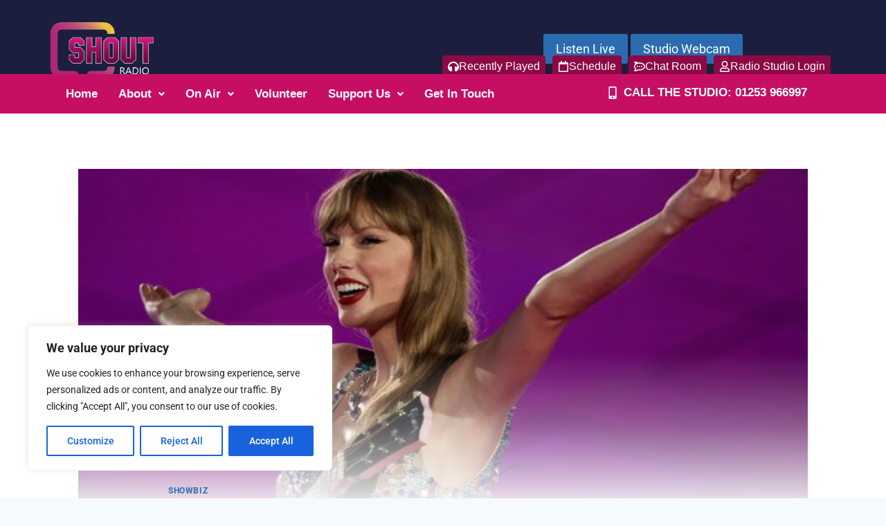

--- FILE ---
content_type: text/html; charset=UTF-8
request_url: https://shoutradio.org.uk/how-you-can-still-buy-tickets-for-taylor-swifts-sold-out-eras-tour-and-avoid-the-scammers/
body_size: 36098
content:
<!doctype html>
<html lang="en-GB" class="no-js" itemtype="https://schema.org/Blog" itemscope>
<head>
	<meta charset="UTF-8">
	<meta name="viewport" content="width=device-width, initial-scale=1, minimum-scale=1">
	<meta name='robots' content='index, follow, max-image-preview:large, max-snippet:-1, max-video-preview:-1' />

	<!-- This site is optimized with the Yoast SEO plugin v24.5 - https://yoast.com/wordpress/plugins/seo/ -->
	<title>How you can still buy tickets for Taylor Swift&#039;s sold-out Eras tour – and avoid the scammers - Shout Radio</title>
	<link rel="canonical" href="https://shoutradio.org.uk/how-you-can-still-buy-tickets-for-taylor-swifts-sold-out-eras-tour-and-avoid-the-scammers/" />
	<meta property="og:locale" content="en_GB" />
	<meta property="og:type" content="article" />
	<meta property="og:title" content="How you can still buy tickets for Taylor Swift&#039;s sold-out Eras tour – and avoid the scammers - Shout Radio" />
	<meta property="og:description" content="Taylor Swift fans have been desperate to get their hands on tickets for the Eras Tour, and there are still a few ways to get your hands on them &#8211; but it will cost you Taylor Swift fans have been desperate to get their hands on tickets for the Eras Tour, and there are still a..." />
	<meta property="og:url" content="https://shoutradio.org.uk/how-you-can-still-buy-tickets-for-taylor-swifts-sold-out-eras-tour-and-avoid-the-scammers/" />
	<meta property="og:site_name" content="Shout Radio" />
	<meta property="article:publisher" content="https://facebook.com/shoutradio" />
	<meta property="article:published_time" content="2024-05-14T13:59:20+00:00" />
	<meta name="twitter:card" content="summary_large_image" />
	<meta name="twitter:creator" content="@yourshoutradio" />
	<meta name="twitter:site" content="@yourshoutradio" />
	<script type="application/ld+json" class="yoast-schema-graph">{"@context":"https://schema.org","@graph":[{"@type":"Article","@id":"https://shoutradio.org.uk/how-you-can-still-buy-tickets-for-taylor-swifts-sold-out-eras-tour-and-avoid-the-scammers/#article","isPartOf":{"@id":"https://shoutradio.org.uk/how-you-can-still-buy-tickets-for-taylor-swifts-sold-out-eras-tour-and-avoid-the-scammers/"},"author":{"name":"","@id":""},"headline":"How you can still buy tickets for Taylor Swift&#8217;s sold-out Eras tour – and avoid the scammers","datePublished":"2024-05-14T13:59:20+00:00","mainEntityOfPage":{"@id":"https://shoutradio.org.uk/how-you-can-still-buy-tickets-for-taylor-swifts-sold-out-eras-tour-and-avoid-the-scammers/"},"wordCount":92,"publisher":{"@id":"https://shoutradio.org.uk/#organization"},"image":{"@id":"https://shoutradio.org.uk/how-you-can-still-buy-tickets-for-taylor-swifts-sold-out-eras-tour-and-avoid-the-scammers/#primaryimage"},"thumbnailUrl":"https://shoutradio.org.uk/wp-content/uploads/2024/05/0_taylor-11-FT6kt8.jpeg","articleSection":["Showbiz"],"inLanguage":"en-GB"},{"@type":"WebPage","@id":"https://shoutradio.org.uk/how-you-can-still-buy-tickets-for-taylor-swifts-sold-out-eras-tour-and-avoid-the-scammers/","url":"https://shoutradio.org.uk/how-you-can-still-buy-tickets-for-taylor-swifts-sold-out-eras-tour-and-avoid-the-scammers/","name":"How you can still buy tickets for Taylor Swift's sold-out Eras tour – and avoid the scammers - Shout Radio","isPartOf":{"@id":"https://shoutradio.org.uk/#website"},"primaryImageOfPage":{"@id":"https://shoutradio.org.uk/how-you-can-still-buy-tickets-for-taylor-swifts-sold-out-eras-tour-and-avoid-the-scammers/#primaryimage"},"image":{"@id":"https://shoutradio.org.uk/how-you-can-still-buy-tickets-for-taylor-swifts-sold-out-eras-tour-and-avoid-the-scammers/#primaryimage"},"thumbnailUrl":"https://shoutradio.org.uk/wp-content/uploads/2024/05/0_taylor-11-FT6kt8.jpeg","datePublished":"2024-05-14T13:59:20+00:00","breadcrumb":{"@id":"https://shoutradio.org.uk/how-you-can-still-buy-tickets-for-taylor-swifts-sold-out-eras-tour-and-avoid-the-scammers/#breadcrumb"},"inLanguage":"en-GB","potentialAction":[{"@type":"ReadAction","target":["https://shoutradio.org.uk/how-you-can-still-buy-tickets-for-taylor-swifts-sold-out-eras-tour-and-avoid-the-scammers/"]}]},{"@type":"ImageObject","inLanguage":"en-GB","@id":"https://shoutradio.org.uk/how-you-can-still-buy-tickets-for-taylor-swifts-sold-out-eras-tour-and-avoid-the-scammers/#primaryimage","url":"https://shoutradio.org.uk/wp-content/uploads/2024/05/0_taylor-11-FT6kt8.jpeg","contentUrl":"https://shoutradio.org.uk/wp-content/uploads/2024/05/0_taylor-11-FT6kt8.jpeg","width":615,"height":409},{"@type":"BreadcrumbList","@id":"https://shoutradio.org.uk/how-you-can-still-buy-tickets-for-taylor-swifts-sold-out-eras-tour-and-avoid-the-scammers/#breadcrumb","itemListElement":[{"@type":"ListItem","position":1,"name":"Home","item":"https://shoutradio.org.uk/"},{"@type":"ListItem","position":2,"name":"How you can still buy tickets for Taylor Swift&#8217;s sold-out Eras tour – and avoid the scammers"}]},{"@type":"WebSite","@id":"https://shoutradio.org.uk/#website","url":"https://shoutradio.org.uk/","name":"Shout Radio","description":"Music To SING Along To!","publisher":{"@id":"https://shoutradio.org.uk/#organization"},"potentialAction":[{"@type":"SearchAction","target":{"@type":"EntryPoint","urlTemplate":"https://shoutradio.org.uk/?s={search_term_string}"},"query-input":{"@type":"PropertyValueSpecification","valueRequired":true,"valueName":"search_term_string"}}],"inLanguage":"en-GB"},{"@type":"Organization","@id":"https://shoutradio.org.uk/#organization","name":"Shout Radio","url":"https://shoutradio.org.uk/","logo":{"@type":"ImageObject","inLanguage":"en-GB","@id":"https://shoutradio.org.uk/#/schema/logo/image/","url":"https://shoutradio.org.uk/wp-content/uploads/2025/01/cropped-logo-web.png","contentUrl":"https://shoutradio.org.uk/wp-content/uploads/2025/01/cropped-logo-web.png","width":298,"height":161,"caption":"Shout Radio"},"image":{"@id":"https://shoutradio.org.uk/#/schema/logo/image/"},"sameAs":["https://facebook.com/shoutradio","https://x.com/yourshoutradio"]}]}</script>
	<!-- / Yoast SEO plugin. -->


<link rel="alternate" type="application/rss+xml" title="Shout Radio &raquo; Feed" href="https://shoutradio.org.uk/feed/" />
<link rel="alternate" type="application/rss+xml" title="Shout Radio &raquo; Comments Feed" href="https://shoutradio.org.uk/comments/feed/" />
			<script>document.documentElement.classList.remove( 'no-js' );</script>
			<link rel="alternate" type="application/rss+xml" title="Shout Radio &raquo; How you can still buy tickets for Taylor Swift&#8217;s sold-out Eras tour – and avoid the scammers Comments Feed" href="https://shoutradio.org.uk/how-you-can-still-buy-tickets-for-taylor-swifts-sold-out-eras-tour-and-avoid-the-scammers/feed/" />
<link rel="alternate" title="oEmbed (JSON)" type="application/json+oembed" href="https://shoutradio.org.uk/wp-json/oembed/1.0/embed?url=https%3A%2F%2Fshoutradio.org.uk%2Fhow-you-can-still-buy-tickets-for-taylor-swifts-sold-out-eras-tour-and-avoid-the-scammers%2F" />
<link rel="alternate" title="oEmbed (XML)" type="text/xml+oembed" href="https://shoutradio.org.uk/wp-json/oembed/1.0/embed?url=https%3A%2F%2Fshoutradio.org.uk%2Fhow-you-can-still-buy-tickets-for-taylor-swifts-sold-out-eras-tour-and-avoid-the-scammers%2F&#038;format=xml" />
<style id='wp-img-auto-sizes-contain-inline-css'>
img:is([sizes=auto i],[sizes^="auto," i]){contain-intrinsic-size:3000px 1500px}
/*# sourceURL=wp-img-auto-sizes-contain-inline-css */
</style>
<link rel='stylesheet' id='hfe-widgets-style-css' href='https://shoutradio.org.uk/wp-content/plugins/header-footer-elementor/inc/widgets-css/frontend.css?ver=2.2.0' media='all' />
<link rel='stylesheet' id='premium-addons-css' href='https://shoutradio.org.uk/wp-content/plugins/premium-addons-for-elementor/assets/frontend/min-css/premium-addons.min.css?ver=4.10.86' media='all' />
<style id='wp-emoji-styles-inline-css'>

	img.wp-smiley, img.emoji {
		display: inline !important;
		border: none !important;
		box-shadow: none !important;
		height: 1em !important;
		width: 1em !important;
		margin: 0 0.07em !important;
		vertical-align: -0.1em !important;
		background: none !important;
		padding: 0 !important;
	}
/*# sourceURL=wp-emoji-styles-inline-css */
</style>
<style id='classic-theme-styles-inline-css'>
/*! This file is auto-generated */
.wp-block-button__link{color:#fff;background-color:#32373c;border-radius:9999px;box-shadow:none;text-decoration:none;padding:calc(.667em + 2px) calc(1.333em + 2px);font-size:1.125em}.wp-block-file__button{background:#32373c;color:#fff;text-decoration:none}
/*# sourceURL=/wp-includes/css/classic-themes.min.css */
</style>
<link rel='stylesheet' id='minnitchatstyle-css' href='https://shoutradio.org.uk/wp-content/plugins/minnit-chat/minnit.css?minnitversion=4.0.6&#038;ver=6.9' media='all' />
<link rel='stylesheet' id='hfe-style-css' href='https://shoutradio.org.uk/wp-content/plugins/header-footer-elementor/assets/css/header-footer-elementor.css?ver=2.2.0' media='all' />
<link rel='stylesheet' id='elementor-frontend-css' href='https://shoutradio.org.uk/wp-content/plugins/elementor/assets/css/frontend.min.css?ver=3.31.3' media='all' />
<link rel='stylesheet' id='feedzy-rss-feeds-elementor-css' href='https://shoutradio.org.uk/wp-content/plugins/feedzy-rss-feeds/css/feedzy-rss-feeds.css?ver=1' media='all' />
<link rel='stylesheet' id='elementor-post-7-css' href='https://shoutradio.org.uk/wp-content/uploads/elementor/css/post-7.css?ver=1768540500' media='all' />
<link rel='stylesheet' id='elementor-post-343-css' href='https://shoutradio.org.uk/wp-content/uploads/elementor/css/post-343.css?ver=1768540501' media='all' />
<link rel='stylesheet' id='kadence-global-css' href='https://shoutradio.org.uk/wp-content/themes/kadence/assets/css/global.min.css?ver=1.2.9' media='all' />
<style id='kadence-global-inline-css'>
/* Kadence Base CSS */
:root{--global-palette1:#2B6CB0;--global-palette2:#215387;--global-palette3:#1A202C;--global-palette4:#2D3748;--global-palette5:#4A5568;--global-palette6:#718096;--global-palette7:#EDF2F7;--global-palette8:#F7FAFC;--global-palette9:#ffffff;--global-palette9rgb:255, 255, 255;--global-palette-highlight:var(--global-palette1);--global-palette-highlight-alt:var(--global-palette2);--global-palette-highlight-alt2:var(--global-palette9);--global-palette-btn-bg:var(--global-palette1);--global-palette-btn-bg-hover:var(--global-palette2);--global-palette-btn:var(--global-palette9);--global-palette-btn-hover:var(--global-palette9);--global-body-font-family:-apple-system,BlinkMacSystemFont,"Segoe UI",Roboto,Oxygen-Sans,Ubuntu,Cantarell,"Helvetica Neue",sans-serif, "Apple Color Emoji", "Segoe UI Emoji", "Segoe UI Symbol";--global-heading-font-family:inherit;--global-primary-nav-font-family:inherit;--global-fallback-font:sans-serif;--global-display-fallback-font:sans-serif;--global-content-width:1290px;--global-content-narrow-width:842px;--global-content-edge-padding:1.5rem;--global-content-boxed-padding:2rem;--global-calc-content-width:calc(1290px - var(--global-content-edge-padding) - var(--global-content-edge-padding) );--wp--style--global--content-size:var(--global-calc-content-width);}.wp-site-blocks{--global-vw:calc( 100vw - ( 0.5 * var(--scrollbar-offset)));}:root body.kadence-elementor-colors{--e-global-color-kadence1:var(--global-palette1);--e-global-color-kadence2:var(--global-palette2);--e-global-color-kadence3:var(--global-palette3);--e-global-color-kadence4:var(--global-palette4);--e-global-color-kadence5:var(--global-palette5);--e-global-color-kadence6:var(--global-palette6);--e-global-color-kadence7:var(--global-palette7);--e-global-color-kadence8:var(--global-palette8);--e-global-color-kadence9:var(--global-palette9);}body{background:var(--global-palette8);}body, input, select, optgroup, textarea{font-weight:400;font-size:17px;line-height:1.6;font-family:var(--global-body-font-family);color:var(--global-palette4);}.content-bg, body.content-style-unboxed .site{background:var(--global-palette9);}h1,h2,h3,h4,h5,h6{font-family:var(--global-heading-font-family);}h1{font-weight:700;font-size:32px;line-height:1.5;color:var(--global-palette3);}h2{font-weight:700;font-size:28px;line-height:1.5;color:var(--global-palette3);}h3{font-weight:700;font-size:24px;line-height:1.5;color:var(--global-palette3);}h4{font-weight:700;font-size:22px;line-height:1.5;color:var(--global-palette4);}h5{font-weight:700;font-size:20px;line-height:1.5;color:var(--global-palette4);}h6{font-weight:700;font-size:18px;line-height:1.5;color:var(--global-palette5);}.entry-hero .kadence-breadcrumbs{max-width:1290px;}.site-container, .site-header-row-layout-contained, .site-footer-row-layout-contained, .entry-hero-layout-contained, .comments-area, .alignfull > .wp-block-cover__inner-container, .alignwide > .wp-block-cover__inner-container{max-width:var(--global-content-width);}.content-width-narrow .content-container.site-container, .content-width-narrow .hero-container.site-container{max-width:var(--global-content-narrow-width);}@media all and (min-width: 1520px){.wp-site-blocks .content-container  .alignwide{margin-left:-115px;margin-right:-115px;width:unset;max-width:unset;}}@media all and (min-width: 1102px){.content-width-narrow .wp-site-blocks .content-container .alignwide{margin-left:-130px;margin-right:-130px;width:unset;max-width:unset;}}.content-style-boxed .wp-site-blocks .entry-content .alignwide{margin-left:calc( -1 * var( --global-content-boxed-padding ) );margin-right:calc( -1 * var( --global-content-boxed-padding ) );}.content-area{margin-top:5rem;margin-bottom:5rem;}@media all and (max-width: 1024px){.content-area{margin-top:3rem;margin-bottom:3rem;}}@media all and (max-width: 767px){.content-area{margin-top:2rem;margin-bottom:2rem;}}@media all and (max-width: 1024px){:root{--global-content-boxed-padding:2rem;}}@media all and (max-width: 767px){:root{--global-content-boxed-padding:1.5rem;}}.entry-content-wrap{padding:2rem;}@media all and (max-width: 1024px){.entry-content-wrap{padding:2rem;}}@media all and (max-width: 767px){.entry-content-wrap{padding:1.5rem;}}.entry.single-entry{box-shadow:0px 15px 15px -10px rgba(0,0,0,0.05);}.entry.loop-entry{box-shadow:0px 15px 15px -10px rgba(0,0,0,0.05);}.loop-entry .entry-content-wrap{padding:2rem;}@media all and (max-width: 1024px){.loop-entry .entry-content-wrap{padding:2rem;}}@media all and (max-width: 767px){.loop-entry .entry-content-wrap{padding:1.5rem;}}button, .button, .wp-block-button__link, input[type="button"], input[type="reset"], input[type="submit"], .fl-button, .elementor-button-wrapper .elementor-button{box-shadow:0px 0px 0px -7px rgba(0,0,0,0);}button:hover, button:focus, button:active, .button:hover, .button:focus, .button:active, .wp-block-button__link:hover, .wp-block-button__link:focus, .wp-block-button__link:active, input[type="button"]:hover, input[type="button"]:focus, input[type="button"]:active, input[type="reset"]:hover, input[type="reset"]:focus, input[type="reset"]:active, input[type="submit"]:hover, input[type="submit"]:focus, input[type="submit"]:active, .elementor-button-wrapper .elementor-button:hover, .elementor-button-wrapper .elementor-button:focus, .elementor-button-wrapper .elementor-button:active{box-shadow:0px 15px 25px -7px rgba(0,0,0,0.1);}.kb-button.kb-btn-global-outline.kb-btn-global-inherit{padding-top:calc(px - 2px);padding-right:calc(px - 2px);padding-bottom:calc(px - 2px);padding-left:calc(px - 2px);}@media all and (min-width: 1025px){.transparent-header .entry-hero .entry-hero-container-inner{padding-top:80px;}}@media all and (max-width: 1024px){.mobile-transparent-header .entry-hero .entry-hero-container-inner{padding-top:80px;}}@media all and (max-width: 767px){.mobile-transparent-header .entry-hero .entry-hero-container-inner{padding-top:80px;}}.entry-hero.post-hero-section .entry-header{min-height:200px;}
/* Kadence Header CSS */
@media all and (max-width: 1024px){.mobile-transparent-header #masthead{position:absolute;left:0px;right:0px;z-index:100;}.kadence-scrollbar-fixer.mobile-transparent-header #masthead{right:var(--scrollbar-offset,0);}.mobile-transparent-header #masthead, .mobile-transparent-header .site-top-header-wrap .site-header-row-container-inner, .mobile-transparent-header .site-main-header-wrap .site-header-row-container-inner, .mobile-transparent-header .site-bottom-header-wrap .site-header-row-container-inner{background:transparent;}.site-header-row-tablet-layout-fullwidth, .site-header-row-tablet-layout-standard{padding:0px;}}@media all and (min-width: 1025px){.transparent-header #masthead{position:absolute;left:0px;right:0px;z-index:100;}.transparent-header.kadence-scrollbar-fixer #masthead{right:var(--scrollbar-offset,0);}.transparent-header #masthead, .transparent-header .site-top-header-wrap .site-header-row-container-inner, .transparent-header .site-main-header-wrap .site-header-row-container-inner, .transparent-header .site-bottom-header-wrap .site-header-row-container-inner{background:transparent;}}.site-branding a.brand img{max-width:200px;}.site-branding a.brand img.svg-logo-image{width:200px;}.site-branding{padding:0px 0px 0px 0px;}.site-branding .site-title{font-weight:700;font-size:26px;line-height:1.2;color:var(--global-palette3);}#masthead, #masthead .kadence-sticky-header.item-is-fixed:not(.item-at-start):not(.site-header-row-container):not(.site-main-header-wrap), #masthead .kadence-sticky-header.item-is-fixed:not(.item-at-start) > .site-header-row-container-inner{background:#ffffff;}.site-main-header-inner-wrap{min-height:80px;}.header-navigation[class*="header-navigation-style-underline"] .header-menu-container.primary-menu-container>ul>li>a:after{width:calc( 100% - 1.2em);}.main-navigation .primary-menu-container > ul > li.menu-item > a{padding-left:calc(1.2em / 2);padding-right:calc(1.2em / 2);padding-top:0.6em;padding-bottom:0.6em;color:var(--global-palette5);}.main-navigation .primary-menu-container > ul > li.menu-item .dropdown-nav-special-toggle{right:calc(1.2em / 2);}.main-navigation .primary-menu-container > ul > li.menu-item > a:hover{color:var(--global-palette-highlight);}.main-navigation .primary-menu-container > ul > li.menu-item.current-menu-item > a{color:var(--global-palette3);}.header-navigation .header-menu-container ul ul.sub-menu, .header-navigation .header-menu-container ul ul.submenu{background:var(--global-palette3);box-shadow:0px 2px 13px 0px rgba(0,0,0,0.1);}.header-navigation .header-menu-container ul ul li.menu-item, .header-menu-container ul.menu > li.kadence-menu-mega-enabled > ul > li.menu-item > a{border-bottom:1px solid rgba(255,255,255,0.1);}.header-navigation .header-menu-container ul ul li.menu-item > a{width:200px;padding-top:1em;padding-bottom:1em;color:var(--global-palette8);font-size:12px;}.header-navigation .header-menu-container ul ul li.menu-item > a:hover{color:var(--global-palette9);background:var(--global-palette4);}.header-navigation .header-menu-container ul ul li.menu-item.current-menu-item > a{color:var(--global-palette9);background:var(--global-palette4);}.mobile-toggle-open-container .menu-toggle-open, .mobile-toggle-open-container .menu-toggle-open:focus{color:var(--global-palette5);padding:0.4em 0.6em 0.4em 0.6em;font-size:14px;}.mobile-toggle-open-container .menu-toggle-open.menu-toggle-style-bordered{border:1px solid currentColor;}.mobile-toggle-open-container .menu-toggle-open .menu-toggle-icon{font-size:20px;}.mobile-toggle-open-container .menu-toggle-open:hover, .mobile-toggle-open-container .menu-toggle-open:focus-visible{color:var(--global-palette-highlight);}.mobile-navigation ul li{font-size:14px;}.mobile-navigation ul li a{padding-top:1em;padding-bottom:1em;}.mobile-navigation ul li > a, .mobile-navigation ul li.menu-item-has-children > .drawer-nav-drop-wrap{color:var(--global-palette8);}.mobile-navigation ul li.current-menu-item > a, .mobile-navigation ul li.current-menu-item.menu-item-has-children > .drawer-nav-drop-wrap{color:var(--global-palette-highlight);}.mobile-navigation ul li.menu-item-has-children .drawer-nav-drop-wrap, .mobile-navigation ul li:not(.menu-item-has-children) a{border-bottom:1px solid rgba(255,255,255,0.1);}.mobile-navigation:not(.drawer-navigation-parent-toggle-true) ul li.menu-item-has-children .drawer-nav-drop-wrap button{border-left:1px solid rgba(255,255,255,0.1);}#mobile-drawer .drawer-header .drawer-toggle{padding:0.6em 0.15em 0.6em 0.15em;font-size:24px;}
/* Kadence Footer CSS */
.site-bottom-footer-inner-wrap{padding-top:30px;padding-bottom:30px;grid-column-gap:30px;}.site-bottom-footer-inner-wrap .widget{margin-bottom:30px;}.site-bottom-footer-inner-wrap .site-footer-section:not(:last-child):after{right:calc(-30px / 2);}
/*# sourceURL=kadence-global-inline-css */
</style>
<link rel='stylesheet' id='kadence-header-css' href='https://shoutradio.org.uk/wp-content/themes/kadence/assets/css/header.min.css?ver=1.2.9' media='all' />
<link rel='stylesheet' id='kadence-content-css' href='https://shoutradio.org.uk/wp-content/themes/kadence/assets/css/content.min.css?ver=1.2.9' media='all' />
<link rel='stylesheet' id='kadence-related-posts-css' href='https://shoutradio.org.uk/wp-content/themes/kadence/assets/css/related-posts.min.css?ver=1.2.9' media='all' />
<link rel='stylesheet' id='kad-splide-css' href='https://shoutradio.org.uk/wp-content/themes/kadence/assets/css/kadence-splide.min.css?ver=1.2.9' media='all' />
<link rel='stylesheet' id='kadence-footer-css' href='https://shoutradio.org.uk/wp-content/themes/kadence/assets/css/footer.min.css?ver=1.2.9' media='all' />
<link rel='stylesheet' id='widget-image-css' href='https://shoutradio.org.uk/wp-content/plugins/elementor/assets/css/widget-image.min.css?ver=3.31.3' media='all' />
<link rel='stylesheet' id='widget-heading-css' href='https://shoutradio.org.uk/wp-content/plugins/elementor/assets/css/widget-heading.min.css?ver=3.31.3' media='all' />
<link rel='stylesheet' id='widget-icon-list-css' href='https://shoutradio.org.uk/wp-content/plugins/elementor/assets/css/widget-icon-list.min.css?ver=3.31.3' media='all' />
<link rel='stylesheet' id='elementor-post-2535-css' href='https://shoutradio.org.uk/wp-content/uploads/elementor/css/post-2535.css?ver=1768540501' media='all' />
<link rel='stylesheet' id='tablepress-default-css' href='https://shoutradio.org.uk/wp-content/plugins/tablepress/css/build/default.css?ver=3.0.1' media='all' />
<link rel='stylesheet' id='hfe-elementor-icons-css' href='https://shoutradio.org.uk/wp-content/plugins/elementor/assets/lib/eicons/css/elementor-icons.min.css?ver=5.34.0' media='all' />
<link rel='stylesheet' id='hfe-icons-list-css' href='https://shoutradio.org.uk/wp-content/plugins/elementor/assets/css/widget-icon-list.min.css?ver=3.24.3' media='all' />
<link rel='stylesheet' id='hfe-social-icons-css' href='https://shoutradio.org.uk/wp-content/plugins/elementor/assets/css/widget-social-icons.min.css?ver=3.24.0' media='all' />
<link rel='stylesheet' id='hfe-social-share-icons-brands-css' href='https://shoutradio.org.uk/wp-content/plugins/elementor/assets/lib/font-awesome/css/brands.css?ver=5.15.3' media='all' />
<link rel='stylesheet' id='hfe-social-share-icons-fontawesome-css' href='https://shoutradio.org.uk/wp-content/plugins/elementor/assets/lib/font-awesome/css/fontawesome.css?ver=5.15.3' media='all' />
<link rel='stylesheet' id='hfe-nav-menu-icons-css' href='https://shoutradio.org.uk/wp-content/plugins/elementor/assets/lib/font-awesome/css/solid.css?ver=5.15.3' media='all' />
<link rel='stylesheet' id='hfe-widget-blockquote-css' href='https://shoutradio.org.uk/wp-content/plugins/elementor-pro/assets/css/widget-blockquote.min.css?ver=3.25.0' media='all' />
<link rel='stylesheet' id='hfe-mega-menu-css' href='https://shoutradio.org.uk/wp-content/plugins/elementor-pro/assets/css/widget-mega-menu.min.css?ver=3.26.2' media='all' />
<link rel='stylesheet' id='hfe-nav-menu-widget-css' href='https://shoutradio.org.uk/wp-content/plugins/elementor-pro/assets/css/widget-nav-menu.min.css?ver=3.26.0' media='all' />
<link rel='stylesheet' id='elementor-gf-local-roboto-css' href='https://shoutradio.org.uk/wp-content/uploads/elementor/google-fonts/css/roboto.css?ver=1756401026' media='all' />
<link rel='stylesheet' id='elementor-gf-local-robotoslab-css' href='https://shoutradio.org.uk/wp-content/uploads/elementor/google-fonts/css/robotoslab.css?ver=1756401000' media='all' />
<script id="cookie-law-info-js-extra">
var _ckyConfig = {"_ipData":[],"_assetsURL":"https://shoutradio.org.uk/wp-content/plugins/cookie-law-info/lite/frontend/images/","_publicURL":"https://shoutradio.org.uk","_expiry":"365","_categories":[{"name":"Necessary","slug":"necessary","isNecessary":true,"ccpaDoNotSell":true,"cookies":[],"active":true,"defaultConsent":{"gdpr":true,"ccpa":true}},{"name":"Functional","slug":"functional","isNecessary":false,"ccpaDoNotSell":true,"cookies":[],"active":true,"defaultConsent":{"gdpr":false,"ccpa":false}},{"name":"Analytics","slug":"analytics","isNecessary":false,"ccpaDoNotSell":true,"cookies":[],"active":true,"defaultConsent":{"gdpr":false,"ccpa":false}},{"name":"Performance","slug":"performance","isNecessary":false,"ccpaDoNotSell":true,"cookies":[],"active":true,"defaultConsent":{"gdpr":false,"ccpa":false}},{"name":"Advertisement","slug":"advertisement","isNecessary":false,"ccpaDoNotSell":true,"cookies":[],"active":true,"defaultConsent":{"gdpr":false,"ccpa":false}}],"_activeLaw":"gdpr","_rootDomain":"","_block":"1","_showBanner":"1","_bannerConfig":{"settings":{"type":"box","preferenceCenterType":"popup","position":"bottom-left","applicableLaw":"gdpr"},"behaviours":{"reloadBannerOnAccept":false,"loadAnalyticsByDefault":false,"animations":{"onLoad":"animate","onHide":"sticky"}},"config":{"revisitConsent":{"status":true,"tag":"revisit-consent","position":"bottom-left","meta":{"url":"#"},"styles":{"background-color":"#0056A7"},"elements":{"title":{"type":"text","tag":"revisit-consent-title","status":true,"styles":{"color":"#0056a7"}}}},"preferenceCenter":{"toggle":{"status":true,"tag":"detail-category-toggle","type":"toggle","states":{"active":{"styles":{"background-color":"#1863DC"}},"inactive":{"styles":{"background-color":"#D0D5D2"}}}}},"categoryPreview":{"status":false,"toggle":{"status":true,"tag":"detail-category-preview-toggle","type":"toggle","states":{"active":{"styles":{"background-color":"#1863DC"}},"inactive":{"styles":{"background-color":"#D0D5D2"}}}}},"videoPlaceholder":{"status":true,"styles":{"background-color":"#000000","border-color":"#000000","color":"#ffffff"}},"readMore":{"status":false,"tag":"readmore-button","type":"link","meta":{"noFollow":true,"newTab":true},"styles":{"color":"#1863DC","background-color":"transparent","border-color":"transparent"}},"auditTable":{"status":true},"optOption":{"status":true,"toggle":{"status":true,"tag":"optout-option-toggle","type":"toggle","states":{"active":{"styles":{"background-color":"#1863dc"}},"inactive":{"styles":{"background-color":"#FFFFFF"}}}}}}},"_version":"3.3.4","_logConsent":"1","_tags":[{"tag":"accept-button","styles":{"color":"#FFFFFF","background-color":"#1863DC","border-color":"#1863DC"}},{"tag":"reject-button","styles":{"color":"#1863DC","background-color":"transparent","border-color":"#1863DC"}},{"tag":"settings-button","styles":{"color":"#1863DC","background-color":"transparent","border-color":"#1863DC"}},{"tag":"readmore-button","styles":{"color":"#1863DC","background-color":"transparent","border-color":"transparent"}},{"tag":"donotsell-button","styles":{"color":"#1863DC","background-color":"transparent","border-color":"transparent"}},{"tag":"accept-button","styles":{"color":"#FFFFFF","background-color":"#1863DC","border-color":"#1863DC"}},{"tag":"revisit-consent","styles":{"background-color":"#0056A7"}}],"_shortCodes":[{"key":"cky_readmore","content":"\u003Ca href=\"#\" class=\"cky-policy\" aria-label=\"Cookie Policy\" target=\"_blank\" rel=\"noopener\" data-cky-tag=\"readmore-button\"\u003ECookie Policy\u003C/a\u003E","tag":"readmore-button","status":false,"attributes":{"rel":"nofollow","target":"_blank"}},{"key":"cky_show_desc","content":"\u003Cbutton class=\"cky-show-desc-btn\" data-cky-tag=\"show-desc-button\" aria-label=\"Show more\"\u003EShow more\u003C/button\u003E","tag":"show-desc-button","status":true,"attributes":[]},{"key":"cky_hide_desc","content":"\u003Cbutton class=\"cky-show-desc-btn\" data-cky-tag=\"hide-desc-button\" aria-label=\"Show less\"\u003EShow less\u003C/button\u003E","tag":"hide-desc-button","status":true,"attributes":[]},{"key":"cky_category_toggle_label","content":"[cky_{{status}}_category_label] [cky_preference_{{category_slug}}_title]","tag":"","status":true,"attributes":[]},{"key":"cky_enable_category_label","content":"Enable","tag":"","status":true,"attributes":[]},{"key":"cky_disable_category_label","content":"Disable","tag":"","status":true,"attributes":[]},{"key":"cky_video_placeholder","content":"\u003Cdiv class=\"video-placeholder-normal\" data-cky-tag=\"video-placeholder\" id=\"[UNIQUEID]\"\u003E\u003Cp class=\"video-placeholder-text-normal\" data-cky-tag=\"placeholder-title\"\u003EPlease accept cookies to access this content\u003C/p\u003E\u003C/div\u003E","tag":"","status":true,"attributes":[]},{"key":"cky_enable_optout_label","content":"Enable","tag":"","status":true,"attributes":[]},{"key":"cky_disable_optout_label","content":"Disable","tag":"","status":true,"attributes":[]},{"key":"cky_optout_toggle_label","content":"[cky_{{status}}_optout_label] [cky_optout_option_title]","tag":"","status":true,"attributes":[]},{"key":"cky_optout_option_title","content":"Do Not Sell or Share My Personal Information","tag":"","status":true,"attributes":[]},{"key":"cky_optout_close_label","content":"Close","tag":"","status":true,"attributes":[]},{"key":"cky_preference_close_label","content":"Close","tag":"","status":true,"attributes":[]}],"_rtl":"","_language":"en","_providersToBlock":[]};
var _ckyStyles = {"css":".cky-overlay{background: #000000; opacity: 0.4; position: fixed; top: 0; left: 0; width: 100%; height: 100%; z-index: 99999999;}.cky-hide{display: none;}.cky-btn-revisit-wrapper{display: flex; align-items: center; justify-content: center; background: #0056a7; width: 45px; height: 45px; border-radius: 50%; position: fixed; z-index: 999999; cursor: pointer;}.cky-revisit-bottom-left{bottom: 15px; left: 15px;}.cky-revisit-bottom-right{bottom: 15px; right: 15px;}.cky-btn-revisit-wrapper .cky-btn-revisit{display: flex; align-items: center; justify-content: center; background: none; border: none; cursor: pointer; position: relative; margin: 0; padding: 0;}.cky-btn-revisit-wrapper .cky-btn-revisit img{max-width: fit-content; margin: 0; height: 30px; width: 30px;}.cky-revisit-bottom-left:hover::before{content: attr(data-tooltip); position: absolute; background: #4e4b66; color: #ffffff; left: calc(100% + 7px); font-size: 12px; line-height: 16px; width: max-content; padding: 4px 8px; border-radius: 4px;}.cky-revisit-bottom-left:hover::after{position: absolute; content: \"\"; border: 5px solid transparent; left: calc(100% + 2px); border-left-width: 0; border-right-color: #4e4b66;}.cky-revisit-bottom-right:hover::before{content: attr(data-tooltip); position: absolute; background: #4e4b66; color: #ffffff; right: calc(100% + 7px); font-size: 12px; line-height: 16px; width: max-content; padding: 4px 8px; border-radius: 4px;}.cky-revisit-bottom-right:hover::after{position: absolute; content: \"\"; border: 5px solid transparent; right: calc(100% + 2px); border-right-width: 0; border-left-color: #4e4b66;}.cky-revisit-hide{display: none;}.cky-consent-container{position: fixed; width: 440px; box-sizing: border-box; z-index: 9999999; border-radius: 6px;}.cky-consent-container .cky-consent-bar{background: #ffffff; border: 1px solid; padding: 20px 26px; box-shadow: 0 -1px 10px 0 #acabab4d; border-radius: 6px;}.cky-box-bottom-left{bottom: 40px; left: 40px;}.cky-box-bottom-right{bottom: 40px; right: 40px;}.cky-box-top-left{top: 40px; left: 40px;}.cky-box-top-right{top: 40px; right: 40px;}.cky-custom-brand-logo-wrapper .cky-custom-brand-logo{width: 100px; height: auto; margin: 0 0 12px 0;}.cky-notice .cky-title{color: #212121; font-weight: 700; font-size: 18px; line-height: 24px; margin: 0 0 12px 0;}.cky-notice-des *,.cky-preference-content-wrapper *,.cky-accordion-header-des *,.cky-gpc-wrapper .cky-gpc-desc *{font-size: 14px;}.cky-notice-des{color: #212121; font-size: 14px; line-height: 24px; font-weight: 400;}.cky-notice-des img{height: 25px; width: 25px;}.cky-consent-bar .cky-notice-des p,.cky-gpc-wrapper .cky-gpc-desc p,.cky-preference-body-wrapper .cky-preference-content-wrapper p,.cky-accordion-header-wrapper .cky-accordion-header-des p,.cky-cookie-des-table li div:last-child p{color: inherit; margin-top: 0; overflow-wrap: break-word;}.cky-notice-des P:last-child,.cky-preference-content-wrapper p:last-child,.cky-cookie-des-table li div:last-child p:last-child,.cky-gpc-wrapper .cky-gpc-desc p:last-child{margin-bottom: 0;}.cky-notice-des a.cky-policy,.cky-notice-des button.cky-policy{font-size: 14px; color: #1863dc; white-space: nowrap; cursor: pointer; background: transparent; border: 1px solid; text-decoration: underline;}.cky-notice-des button.cky-policy{padding: 0;}.cky-notice-des a.cky-policy:focus-visible,.cky-notice-des button.cky-policy:focus-visible,.cky-preference-content-wrapper .cky-show-desc-btn:focus-visible,.cky-accordion-header .cky-accordion-btn:focus-visible,.cky-preference-header .cky-btn-close:focus-visible,.cky-switch input[type=\"checkbox\"]:focus-visible,.cky-footer-wrapper a:focus-visible,.cky-btn:focus-visible{outline: 2px solid #1863dc; outline-offset: 2px;}.cky-btn:focus:not(:focus-visible),.cky-accordion-header .cky-accordion-btn:focus:not(:focus-visible),.cky-preference-content-wrapper .cky-show-desc-btn:focus:not(:focus-visible),.cky-btn-revisit-wrapper .cky-btn-revisit:focus:not(:focus-visible),.cky-preference-header .cky-btn-close:focus:not(:focus-visible),.cky-consent-bar .cky-banner-btn-close:focus:not(:focus-visible){outline: 0;}button.cky-show-desc-btn:not(:hover):not(:active){color: #1863dc; background: transparent;}button.cky-accordion-btn:not(:hover):not(:active),button.cky-banner-btn-close:not(:hover):not(:active),button.cky-btn-revisit:not(:hover):not(:active),button.cky-btn-close:not(:hover):not(:active){background: transparent;}.cky-consent-bar button:hover,.cky-modal.cky-modal-open button:hover,.cky-consent-bar button:focus,.cky-modal.cky-modal-open button:focus{text-decoration: none;}.cky-notice-btn-wrapper{display: flex; justify-content: flex-start; align-items: center; flex-wrap: wrap; margin-top: 16px;}.cky-notice-btn-wrapper .cky-btn{text-shadow: none; box-shadow: none;}.cky-btn{flex: auto; max-width: 100%; font-size: 14px; font-family: inherit; line-height: 24px; padding: 8px; font-weight: 500; margin: 0 8px 0 0; border-radius: 2px; cursor: pointer; text-align: center; text-transform: none; min-height: 0;}.cky-btn:hover{opacity: 0.8;}.cky-btn-customize{color: #1863dc; background: transparent; border: 2px solid #1863dc;}.cky-btn-reject{color: #1863dc; background: transparent; border: 2px solid #1863dc;}.cky-btn-accept{background: #1863dc; color: #ffffff; border: 2px solid #1863dc;}.cky-btn:last-child{margin-right: 0;}@media (max-width: 576px){.cky-box-bottom-left{bottom: 0; left: 0;}.cky-box-bottom-right{bottom: 0; right: 0;}.cky-box-top-left{top: 0; left: 0;}.cky-box-top-right{top: 0; right: 0;}}@media (max-width: 440px){.cky-box-bottom-left, .cky-box-bottom-right, .cky-box-top-left, .cky-box-top-right{width: 100%; max-width: 100%;}.cky-consent-container .cky-consent-bar{padding: 20px 0;}.cky-custom-brand-logo-wrapper, .cky-notice .cky-title, .cky-notice-des, .cky-notice-btn-wrapper{padding: 0 24px;}.cky-notice-des{max-height: 40vh; overflow-y: scroll;}.cky-notice-btn-wrapper{flex-direction: column; margin-top: 0;}.cky-btn{width: 100%; margin: 10px 0 0 0;}.cky-notice-btn-wrapper .cky-btn-customize{order: 2;}.cky-notice-btn-wrapper .cky-btn-reject{order: 3;}.cky-notice-btn-wrapper .cky-btn-accept{order: 1; margin-top: 16px;}}@media (max-width: 352px){.cky-notice .cky-title{font-size: 16px;}.cky-notice-des *{font-size: 12px;}.cky-notice-des, .cky-btn{font-size: 12px;}}.cky-modal.cky-modal-open{display: flex; visibility: visible; -webkit-transform: translate(-50%, -50%); -moz-transform: translate(-50%, -50%); -ms-transform: translate(-50%, -50%); -o-transform: translate(-50%, -50%); transform: translate(-50%, -50%); top: 50%; left: 50%; transition: all 1s ease;}.cky-modal{box-shadow: 0 32px 68px rgba(0, 0, 0, 0.3); margin: 0 auto; position: fixed; max-width: 100%; background: #ffffff; top: 50%; box-sizing: border-box; border-radius: 6px; z-index: 999999999; color: #212121; -webkit-transform: translate(-50%, 100%); -moz-transform: translate(-50%, 100%); -ms-transform: translate(-50%, 100%); -o-transform: translate(-50%, 100%); transform: translate(-50%, 100%); visibility: hidden; transition: all 0s ease;}.cky-preference-center{max-height: 79vh; overflow: hidden; width: 845px; overflow: hidden; flex: 1 1 0; display: flex; flex-direction: column; border-radius: 6px;}.cky-preference-header{display: flex; align-items: center; justify-content: space-between; padding: 22px 24px; border-bottom: 1px solid;}.cky-preference-header .cky-preference-title{font-size: 18px; font-weight: 700; line-height: 24px;}.cky-preference-header .cky-btn-close{margin: 0; cursor: pointer; vertical-align: middle; padding: 0; background: none; border: none; width: auto; height: auto; min-height: 0; line-height: 0; text-shadow: none; box-shadow: none;}.cky-preference-header .cky-btn-close img{margin: 0; height: 10px; width: 10px;}.cky-preference-body-wrapper{padding: 0 24px; flex: 1; overflow: auto; box-sizing: border-box;}.cky-preference-content-wrapper,.cky-gpc-wrapper .cky-gpc-desc{font-size: 14px; line-height: 24px; font-weight: 400; padding: 12px 0;}.cky-preference-content-wrapper{border-bottom: 1px solid;}.cky-preference-content-wrapper img{height: 25px; width: 25px;}.cky-preference-content-wrapper .cky-show-desc-btn{font-size: 14px; font-family: inherit; color: #1863dc; text-decoration: none; line-height: 24px; padding: 0; margin: 0; white-space: nowrap; cursor: pointer; background: transparent; border-color: transparent; text-transform: none; min-height: 0; text-shadow: none; box-shadow: none;}.cky-accordion-wrapper{margin-bottom: 10px;}.cky-accordion{border-bottom: 1px solid;}.cky-accordion:last-child{border-bottom: none;}.cky-accordion .cky-accordion-item{display: flex; margin-top: 10px;}.cky-accordion .cky-accordion-body{display: none;}.cky-accordion.cky-accordion-active .cky-accordion-body{display: block; padding: 0 22px; margin-bottom: 16px;}.cky-accordion-header-wrapper{cursor: pointer; width: 100%;}.cky-accordion-item .cky-accordion-header{display: flex; justify-content: space-between; align-items: center;}.cky-accordion-header .cky-accordion-btn{font-size: 16px; font-family: inherit; color: #212121; line-height: 24px; background: none; border: none; font-weight: 700; padding: 0; margin: 0; cursor: pointer; text-transform: none; min-height: 0; text-shadow: none; box-shadow: none;}.cky-accordion-header .cky-always-active{color: #008000; font-weight: 600; line-height: 24px; font-size: 14px;}.cky-accordion-header-des{font-size: 14px; line-height: 24px; margin: 10px 0 16px 0;}.cky-accordion-chevron{margin-right: 22px; position: relative; cursor: pointer;}.cky-accordion-chevron-hide{display: none;}.cky-accordion .cky-accordion-chevron i::before{content: \"\"; position: absolute; border-right: 1.4px solid; border-bottom: 1.4px solid; border-color: inherit; height: 6px; width: 6px; -webkit-transform: rotate(-45deg); -moz-transform: rotate(-45deg); -ms-transform: rotate(-45deg); -o-transform: rotate(-45deg); transform: rotate(-45deg); transition: all 0.2s ease-in-out; top: 8px;}.cky-accordion.cky-accordion-active .cky-accordion-chevron i::before{-webkit-transform: rotate(45deg); -moz-transform: rotate(45deg); -ms-transform: rotate(45deg); -o-transform: rotate(45deg); transform: rotate(45deg);}.cky-audit-table{background: #f4f4f4; border-radius: 6px;}.cky-audit-table .cky-empty-cookies-text{color: inherit; font-size: 12px; line-height: 24px; margin: 0; padding: 10px;}.cky-audit-table .cky-cookie-des-table{font-size: 12px; line-height: 24px; font-weight: normal; padding: 15px 10px; border-bottom: 1px solid; border-bottom-color: inherit; margin: 0;}.cky-audit-table .cky-cookie-des-table:last-child{border-bottom: none;}.cky-audit-table .cky-cookie-des-table li{list-style-type: none; display: flex; padding: 3px 0;}.cky-audit-table .cky-cookie-des-table li:first-child{padding-top: 0;}.cky-cookie-des-table li div:first-child{width: 100px; font-weight: 600; word-break: break-word; word-wrap: break-word;}.cky-cookie-des-table li div:last-child{flex: 1; word-break: break-word; word-wrap: break-word; margin-left: 8px;}.cky-footer-shadow{display: block; width: 100%; height: 40px; background: linear-gradient(180deg, rgba(255, 255, 255, 0) 0%, #ffffff 100%); position: absolute; bottom: calc(100% - 1px);}.cky-footer-wrapper{position: relative;}.cky-prefrence-btn-wrapper{display: flex; flex-wrap: wrap; align-items: center; justify-content: center; padding: 22px 24px; border-top: 1px solid;}.cky-prefrence-btn-wrapper .cky-btn{flex: auto; max-width: 100%; text-shadow: none; box-shadow: none;}.cky-btn-preferences{color: #1863dc; background: transparent; border: 2px solid #1863dc;}.cky-preference-header,.cky-preference-body-wrapper,.cky-preference-content-wrapper,.cky-accordion-wrapper,.cky-accordion,.cky-accordion-wrapper,.cky-footer-wrapper,.cky-prefrence-btn-wrapper{border-color: inherit;}@media (max-width: 845px){.cky-modal{max-width: calc(100% - 16px);}}@media (max-width: 576px){.cky-modal{max-width: 100%;}.cky-preference-center{max-height: 100vh;}.cky-prefrence-btn-wrapper{flex-direction: column;}.cky-accordion.cky-accordion-active .cky-accordion-body{padding-right: 0;}.cky-prefrence-btn-wrapper .cky-btn{width: 100%; margin: 10px 0 0 0;}.cky-prefrence-btn-wrapper .cky-btn-reject{order: 3;}.cky-prefrence-btn-wrapper .cky-btn-accept{order: 1; margin-top: 0;}.cky-prefrence-btn-wrapper .cky-btn-preferences{order: 2;}}@media (max-width: 425px){.cky-accordion-chevron{margin-right: 15px;}.cky-notice-btn-wrapper{margin-top: 0;}.cky-accordion.cky-accordion-active .cky-accordion-body{padding: 0 15px;}}@media (max-width: 352px){.cky-preference-header .cky-preference-title{font-size: 16px;}.cky-preference-header{padding: 16px 24px;}.cky-preference-content-wrapper *, .cky-accordion-header-des *{font-size: 12px;}.cky-preference-content-wrapper, .cky-preference-content-wrapper .cky-show-more, .cky-accordion-header .cky-always-active, .cky-accordion-header-des, .cky-preference-content-wrapper .cky-show-desc-btn, .cky-notice-des a.cky-policy{font-size: 12px;}.cky-accordion-header .cky-accordion-btn{font-size: 14px;}}.cky-switch{display: flex;}.cky-switch input[type=\"checkbox\"]{position: relative; width: 44px; height: 24px; margin: 0; background: #d0d5d2; -webkit-appearance: none; border-radius: 50px; cursor: pointer; outline: 0; border: none; top: 0;}.cky-switch input[type=\"checkbox\"]:checked{background: #1863dc;}.cky-switch input[type=\"checkbox\"]:before{position: absolute; content: \"\"; height: 20px; width: 20px; left: 2px; bottom: 2px; border-radius: 50%; background-color: white; -webkit-transition: 0.4s; transition: 0.4s; margin: 0;}.cky-switch input[type=\"checkbox\"]:after{display: none;}.cky-switch input[type=\"checkbox\"]:checked:before{-webkit-transform: translateX(20px); -ms-transform: translateX(20px); transform: translateX(20px);}@media (max-width: 425px){.cky-switch input[type=\"checkbox\"]{width: 38px; height: 21px;}.cky-switch input[type=\"checkbox\"]:before{height: 17px; width: 17px;}.cky-switch input[type=\"checkbox\"]:checked:before{-webkit-transform: translateX(17px); -ms-transform: translateX(17px); transform: translateX(17px);}}.cky-consent-bar .cky-banner-btn-close{position: absolute; right: 9px; top: 5px; background: none; border: none; cursor: pointer; padding: 0; margin: 0; min-height: 0; line-height: 0; height: auto; width: auto; text-shadow: none; box-shadow: none;}.cky-consent-bar .cky-banner-btn-close img{height: 9px; width: 9px; margin: 0;}.cky-notice-group{font-size: 14px; line-height: 24px; font-weight: 400; color: #212121;}.cky-notice-btn-wrapper .cky-btn-do-not-sell{font-size: 14px; line-height: 24px; padding: 6px 0; margin: 0; font-weight: 500; background: none; border-radius: 2px; border: none; cursor: pointer; text-align: left; color: #1863dc; background: transparent; border-color: transparent; box-shadow: none; text-shadow: none;}.cky-consent-bar .cky-banner-btn-close:focus-visible,.cky-notice-btn-wrapper .cky-btn-do-not-sell:focus-visible,.cky-opt-out-btn-wrapper .cky-btn:focus-visible,.cky-opt-out-checkbox-wrapper input[type=\"checkbox\"].cky-opt-out-checkbox:focus-visible{outline: 2px solid #1863dc; outline-offset: 2px;}@media (max-width: 440px){.cky-consent-container{width: 100%;}}@media (max-width: 352px){.cky-notice-des a.cky-policy, .cky-notice-btn-wrapper .cky-btn-do-not-sell{font-size: 12px;}}.cky-opt-out-wrapper{padding: 12px 0;}.cky-opt-out-wrapper .cky-opt-out-checkbox-wrapper{display: flex; align-items: center;}.cky-opt-out-checkbox-wrapper .cky-opt-out-checkbox-label{font-size: 16px; font-weight: 700; line-height: 24px; margin: 0 0 0 12px; cursor: pointer;}.cky-opt-out-checkbox-wrapper input[type=\"checkbox\"].cky-opt-out-checkbox{background-color: #ffffff; border: 1px solid black; width: 20px; height: 18.5px; margin: 0; -webkit-appearance: none; position: relative; display: flex; align-items: center; justify-content: center; border-radius: 2px; cursor: pointer;}.cky-opt-out-checkbox-wrapper input[type=\"checkbox\"].cky-opt-out-checkbox:checked{background-color: #1863dc; border: none;}.cky-opt-out-checkbox-wrapper input[type=\"checkbox\"].cky-opt-out-checkbox:checked::after{left: 6px; bottom: 4px; width: 7px; height: 13px; border: solid #ffffff; border-width: 0 3px 3px 0; border-radius: 2px; -webkit-transform: rotate(45deg); -ms-transform: rotate(45deg); transform: rotate(45deg); content: \"\"; position: absolute; box-sizing: border-box;}.cky-opt-out-checkbox-wrapper.cky-disabled .cky-opt-out-checkbox-label,.cky-opt-out-checkbox-wrapper.cky-disabled input[type=\"checkbox\"].cky-opt-out-checkbox{cursor: no-drop;}.cky-gpc-wrapper{margin: 0 0 0 32px;}.cky-footer-wrapper .cky-opt-out-btn-wrapper{display: flex; flex-wrap: wrap; align-items: center; justify-content: center; padding: 22px 24px;}.cky-opt-out-btn-wrapper .cky-btn{flex: auto; max-width: 100%; text-shadow: none; box-shadow: none;}.cky-opt-out-btn-wrapper .cky-btn-cancel{border: 1px solid #dedfe0; background: transparent; color: #858585;}.cky-opt-out-btn-wrapper .cky-btn-confirm{background: #1863dc; color: #ffffff; border: 1px solid #1863dc;}@media (max-width: 352px){.cky-opt-out-checkbox-wrapper .cky-opt-out-checkbox-label{font-size: 14px;}.cky-gpc-wrapper .cky-gpc-desc, .cky-gpc-wrapper .cky-gpc-desc *{font-size: 12px;}.cky-opt-out-checkbox-wrapper input[type=\"checkbox\"].cky-opt-out-checkbox{width: 16px; height: 16px;}.cky-opt-out-checkbox-wrapper input[type=\"checkbox\"].cky-opt-out-checkbox:checked::after{left: 5px; bottom: 4px; width: 3px; height: 9px;}.cky-gpc-wrapper{margin: 0 0 0 28px;}}.video-placeholder-youtube{background-size: 100% 100%; background-position: center; background-repeat: no-repeat; background-color: #b2b0b059; position: relative; display: flex; align-items: center; justify-content: center; max-width: 100%;}.video-placeholder-text-youtube{text-align: center; align-items: center; padding: 10px 16px; background-color: #000000cc; color: #ffffff; border: 1px solid; border-radius: 2px; cursor: pointer;}.video-placeholder-normal{background-image: url(\"/wp-content/plugins/cookie-law-info/lite/frontend/images/placeholder.svg\"); background-size: 80px; background-position: center; background-repeat: no-repeat; background-color: #b2b0b059; position: relative; display: flex; align-items: flex-end; justify-content: center; max-width: 100%;}.video-placeholder-text-normal{align-items: center; padding: 10px 16px; text-align: center; border: 1px solid; border-radius: 2px; cursor: pointer;}.cky-rtl{direction: rtl; text-align: right;}.cky-rtl .cky-banner-btn-close{left: 9px; right: auto;}.cky-rtl .cky-notice-btn-wrapper .cky-btn:last-child{margin-right: 8px;}.cky-rtl .cky-notice-btn-wrapper .cky-btn:first-child{margin-right: 0;}.cky-rtl .cky-notice-btn-wrapper{margin-left: 0; margin-right: 15px;}.cky-rtl .cky-prefrence-btn-wrapper .cky-btn{margin-right: 8px;}.cky-rtl .cky-prefrence-btn-wrapper .cky-btn:first-child{margin-right: 0;}.cky-rtl .cky-accordion .cky-accordion-chevron i::before{border: none; border-left: 1.4px solid; border-top: 1.4px solid; left: 12px;}.cky-rtl .cky-accordion.cky-accordion-active .cky-accordion-chevron i::before{-webkit-transform: rotate(-135deg); -moz-transform: rotate(-135deg); -ms-transform: rotate(-135deg); -o-transform: rotate(-135deg); transform: rotate(-135deg);}@media (max-width: 768px){.cky-rtl .cky-notice-btn-wrapper{margin-right: 0;}}@media (max-width: 576px){.cky-rtl .cky-notice-btn-wrapper .cky-btn:last-child{margin-right: 0;}.cky-rtl .cky-prefrence-btn-wrapper .cky-btn{margin-right: 0;}.cky-rtl .cky-accordion.cky-accordion-active .cky-accordion-body{padding: 0 22px 0 0;}}@media (max-width: 425px){.cky-rtl .cky-accordion.cky-accordion-active .cky-accordion-body{padding: 0 15px 0 0;}}.cky-rtl .cky-opt-out-btn-wrapper .cky-btn{margin-right: 12px;}.cky-rtl .cky-opt-out-btn-wrapper .cky-btn:first-child{margin-right: 0;}.cky-rtl .cky-opt-out-checkbox-wrapper .cky-opt-out-checkbox-label{margin: 0 12px 0 0;}"};
//# sourceURL=cookie-law-info-js-extra
</script>
<script src="https://shoutradio.org.uk/wp-content/plugins/cookie-law-info/lite/frontend/js/script.min.js?ver=3.3.4" id="cookie-law-info-js"></script>
<script id="minnitchatscript-js-extra">
var minnitChatOptions = {"minnitchatname":"","minnitchatcolor":"#aaaaaa","minnitchatencryptionkey":"","minnitchatssooauth2":"0","minnitchatssoadvanced":"","minnitchatssooauth2_authorized_redirect_uri":"","minnitchatssooauth2_user_consent_required":"0","minnitchatssooauth2_client_id":null,"minnitchatssooauth2_client_secret":""};
//# sourceURL=minnitchatscript-js-extra
</script>
<script src="https://shoutradio.org.uk/wp-content/plugins/minnit-chat/minnit.js?minnitversion=4.0.6&amp;ver=6.9" id="minnitchatscript-js"></script>
<script src="https://shoutradio.org.uk/wp-includes/js/jquery/jquery.min.js?ver=3.7.1" id="jquery-core-js"></script>
<script src="https://shoutradio.org.uk/wp-includes/js/jquery/jquery-migrate.min.js?ver=3.4.1" id="jquery-migrate-js"></script>
<script id="jquery-js-after">
!function($){"use strict";$(document).ready(function(){$(this).scrollTop()>100&&$(".hfe-scroll-to-top-wrap").removeClass("hfe-scroll-to-top-hide"),$(window).scroll(function(){$(this).scrollTop()<100?$(".hfe-scroll-to-top-wrap").fadeOut(300):$(".hfe-scroll-to-top-wrap").fadeIn(300)}),$(".hfe-scroll-to-top-wrap").on("click",function(){$("html, body").animate({scrollTop:0},300);return!1})})}(jQuery);
//# sourceURL=jquery-js-after
</script>
<script src="https://shoutradio.org.uk/wp-content/plugins/radio-station/js/jstz.min.js?ver=1.0.6" id="jstz-js"></script>
<link rel="https://api.w.org/" href="https://shoutradio.org.uk/wp-json/" /><link rel="alternate" title="JSON" type="application/json" href="https://shoutradio.org.uk/wp-json/wp/v2/posts/25802" /><link rel="EditURI" type="application/rsd+xml" title="RSD" href="https://shoutradio.org.uk/xmlrpc.php?rsd" />
<meta name="generator" content="WordPress 6.9" />
<link rel='shortlink' href='https://shoutradio.org.uk/?p=25802' />
<style id="cky-style-inline">[data-cky-tag]{visibility:hidden;}</style>        <script src="https://api.airsuite.studio/js/AirSuiteAPIWidget.min.js"></script>
        <script>
            function AirSuite_OpenRadioPlayer() {
    window.open("https://radioplayer.airsuite.studio/shoutradio",
      'RadioPlayerPopup',
      'width=420,height=720,toolbar=0,location=0,directories=0,status=0,menubar=0,scrollbars=no,resizable=no'
    );
}
        </script>
        <style>
    .airsuite-wrapper {
    display: flex;
    gap: 10px;
    flex-wrap: wrap;
    }
    .airsuite-wrapper.airsuite-horizontal {
        flex-direction: row;
        justify-content: center;
    }
    .airsuite-wrapper.airsuite-vertical {
        flex-direction: column;
        align-content: center;
    }
        </style>
    <style type="text/css">
.feedzy-rss-link-icon:after {
	content: url("https://shoutradio.org.uk/wp-content/plugins/feedzy-rss-feeds/img/external-link.png");
	margin-left: 3px;
}
</style>
		<link rel='https://radiostation.pro/docs/api/' href='https://shoutradio.org.uk/wp-json/radio/' /><script>
function OpenPlayer() {
    window.open("https://radioplayer.airsuite.studio/shoutradio",
      'RadioPlayerPopup',
      'width=980,height=690,toolbar=0,location=0,directories=0,status=0,menubar=0,scrollbars=no,resizable=no'
    );
}
</script>
<script>
function webcam() {
    window.open("http://92.236.7.245:8080",
      'Studio Cam',
      'width=860,height=820,toolbar=0,location=0,directories=0,status=0,menubar=0,scrollbars=no,resizable=no'
    );
}
</script>
<script>
function request() {
    window.open("https://www.shoutradio.org.uk/forms/request.html",
      'request',
      'width=600,height=460,toolbar=0,location=0,directories=0,status=0,menubar=0,scrollbars=no,resizable=no'
    );
}
</script>
<script language="javascript" type="text/javascript">
//<!-- 
function popup()
{ window.open ("https://radioplayer.airsuite.studio/shoutradio","popup","width=440,height=650,location=0,menubar=0,resizable=0,scrollbars=0,status=0,titlebar=1,toolbar=0") }
-->
</script><link rel="pingback" href="https://shoutradio.org.uk/xmlrpc.php"><meta name="generator" content="Elementor 3.31.3; features: e_font_icon_svg, additional_custom_breakpoints; settings: css_print_method-external, google_font-enabled, font_display-swap">
			<style>
				.e-con.e-parent:nth-of-type(n+4):not(.e-lazyloaded):not(.e-no-lazyload),
				.e-con.e-parent:nth-of-type(n+4):not(.e-lazyloaded):not(.e-no-lazyload) * {
					background-image: none !important;
				}
				@media screen and (max-height: 1024px) {
					.e-con.e-parent:nth-of-type(n+3):not(.e-lazyloaded):not(.e-no-lazyload),
					.e-con.e-parent:nth-of-type(n+3):not(.e-lazyloaded):not(.e-no-lazyload) * {
						background-image: none !important;
					}
				}
				@media screen and (max-height: 640px) {
					.e-con.e-parent:nth-of-type(n+2):not(.e-lazyloaded):not(.e-no-lazyload),
					.e-con.e-parent:nth-of-type(n+2):not(.e-lazyloaded):not(.e-no-lazyload) * {
						background-image: none !important;
					}
				}
			</style>
			<style id='global-styles-inline-css'>
:root{--wp--preset--aspect-ratio--square: 1;--wp--preset--aspect-ratio--4-3: 4/3;--wp--preset--aspect-ratio--3-4: 3/4;--wp--preset--aspect-ratio--3-2: 3/2;--wp--preset--aspect-ratio--2-3: 2/3;--wp--preset--aspect-ratio--16-9: 16/9;--wp--preset--aspect-ratio--9-16: 9/16;--wp--preset--color--black: #000000;--wp--preset--color--cyan-bluish-gray: #abb8c3;--wp--preset--color--white: #ffffff;--wp--preset--color--pale-pink: #f78da7;--wp--preset--color--vivid-red: #cf2e2e;--wp--preset--color--luminous-vivid-orange: #ff6900;--wp--preset--color--luminous-vivid-amber: #fcb900;--wp--preset--color--light-green-cyan: #7bdcb5;--wp--preset--color--vivid-green-cyan: #00d084;--wp--preset--color--pale-cyan-blue: #8ed1fc;--wp--preset--color--vivid-cyan-blue: #0693e3;--wp--preset--color--vivid-purple: #9b51e0;--wp--preset--color--theme-palette-1: var(--global-palette1);--wp--preset--color--theme-palette-2: var(--global-palette2);--wp--preset--color--theme-palette-3: var(--global-palette3);--wp--preset--color--theme-palette-4: var(--global-palette4);--wp--preset--color--theme-palette-5: var(--global-palette5);--wp--preset--color--theme-palette-6: var(--global-palette6);--wp--preset--color--theme-palette-7: var(--global-palette7);--wp--preset--color--theme-palette-8: var(--global-palette8);--wp--preset--color--theme-palette-9: var(--global-palette9);--wp--preset--gradient--vivid-cyan-blue-to-vivid-purple: linear-gradient(135deg,rgb(6,147,227) 0%,rgb(155,81,224) 100%);--wp--preset--gradient--light-green-cyan-to-vivid-green-cyan: linear-gradient(135deg,rgb(122,220,180) 0%,rgb(0,208,130) 100%);--wp--preset--gradient--luminous-vivid-amber-to-luminous-vivid-orange: linear-gradient(135deg,rgb(252,185,0) 0%,rgb(255,105,0) 100%);--wp--preset--gradient--luminous-vivid-orange-to-vivid-red: linear-gradient(135deg,rgb(255,105,0) 0%,rgb(207,46,46) 100%);--wp--preset--gradient--very-light-gray-to-cyan-bluish-gray: linear-gradient(135deg,rgb(238,238,238) 0%,rgb(169,184,195) 100%);--wp--preset--gradient--cool-to-warm-spectrum: linear-gradient(135deg,rgb(74,234,220) 0%,rgb(151,120,209) 20%,rgb(207,42,186) 40%,rgb(238,44,130) 60%,rgb(251,105,98) 80%,rgb(254,248,76) 100%);--wp--preset--gradient--blush-light-purple: linear-gradient(135deg,rgb(255,206,236) 0%,rgb(152,150,240) 100%);--wp--preset--gradient--blush-bordeaux: linear-gradient(135deg,rgb(254,205,165) 0%,rgb(254,45,45) 50%,rgb(107,0,62) 100%);--wp--preset--gradient--luminous-dusk: linear-gradient(135deg,rgb(255,203,112) 0%,rgb(199,81,192) 50%,rgb(65,88,208) 100%);--wp--preset--gradient--pale-ocean: linear-gradient(135deg,rgb(255,245,203) 0%,rgb(182,227,212) 50%,rgb(51,167,181) 100%);--wp--preset--gradient--electric-grass: linear-gradient(135deg,rgb(202,248,128) 0%,rgb(113,206,126) 100%);--wp--preset--gradient--midnight: linear-gradient(135deg,rgb(2,3,129) 0%,rgb(40,116,252) 100%);--wp--preset--font-size--small: var(--global-font-size-small);--wp--preset--font-size--medium: var(--global-font-size-medium);--wp--preset--font-size--large: var(--global-font-size-large);--wp--preset--font-size--x-large: 42px;--wp--preset--font-size--larger: var(--global-font-size-larger);--wp--preset--font-size--xxlarge: var(--global-font-size-xxlarge);--wp--preset--spacing--20: 0.44rem;--wp--preset--spacing--30: 0.67rem;--wp--preset--spacing--40: 1rem;--wp--preset--spacing--50: 1.5rem;--wp--preset--spacing--60: 2.25rem;--wp--preset--spacing--70: 3.38rem;--wp--preset--spacing--80: 5.06rem;--wp--preset--shadow--natural: 6px 6px 9px rgba(0, 0, 0, 0.2);--wp--preset--shadow--deep: 12px 12px 50px rgba(0, 0, 0, 0.4);--wp--preset--shadow--sharp: 6px 6px 0px rgba(0, 0, 0, 0.2);--wp--preset--shadow--outlined: 6px 6px 0px -3px rgb(255, 255, 255), 6px 6px rgb(0, 0, 0);--wp--preset--shadow--crisp: 6px 6px 0px rgb(0, 0, 0);}:where(.is-layout-flex){gap: 0.5em;}:where(.is-layout-grid){gap: 0.5em;}body .is-layout-flex{display: flex;}.is-layout-flex{flex-wrap: wrap;align-items: center;}.is-layout-flex > :is(*, div){margin: 0;}body .is-layout-grid{display: grid;}.is-layout-grid > :is(*, div){margin: 0;}:where(.wp-block-columns.is-layout-flex){gap: 2em;}:where(.wp-block-columns.is-layout-grid){gap: 2em;}:where(.wp-block-post-template.is-layout-flex){gap: 1.25em;}:where(.wp-block-post-template.is-layout-grid){gap: 1.25em;}.has-black-color{color: var(--wp--preset--color--black) !important;}.has-cyan-bluish-gray-color{color: var(--wp--preset--color--cyan-bluish-gray) !important;}.has-white-color{color: var(--wp--preset--color--white) !important;}.has-pale-pink-color{color: var(--wp--preset--color--pale-pink) !important;}.has-vivid-red-color{color: var(--wp--preset--color--vivid-red) !important;}.has-luminous-vivid-orange-color{color: var(--wp--preset--color--luminous-vivid-orange) !important;}.has-luminous-vivid-amber-color{color: var(--wp--preset--color--luminous-vivid-amber) !important;}.has-light-green-cyan-color{color: var(--wp--preset--color--light-green-cyan) !important;}.has-vivid-green-cyan-color{color: var(--wp--preset--color--vivid-green-cyan) !important;}.has-pale-cyan-blue-color{color: var(--wp--preset--color--pale-cyan-blue) !important;}.has-vivid-cyan-blue-color{color: var(--wp--preset--color--vivid-cyan-blue) !important;}.has-vivid-purple-color{color: var(--wp--preset--color--vivid-purple) !important;}.has-black-background-color{background-color: var(--wp--preset--color--black) !important;}.has-cyan-bluish-gray-background-color{background-color: var(--wp--preset--color--cyan-bluish-gray) !important;}.has-white-background-color{background-color: var(--wp--preset--color--white) !important;}.has-pale-pink-background-color{background-color: var(--wp--preset--color--pale-pink) !important;}.has-vivid-red-background-color{background-color: var(--wp--preset--color--vivid-red) !important;}.has-luminous-vivid-orange-background-color{background-color: var(--wp--preset--color--luminous-vivid-orange) !important;}.has-luminous-vivid-amber-background-color{background-color: var(--wp--preset--color--luminous-vivid-amber) !important;}.has-light-green-cyan-background-color{background-color: var(--wp--preset--color--light-green-cyan) !important;}.has-vivid-green-cyan-background-color{background-color: var(--wp--preset--color--vivid-green-cyan) !important;}.has-pale-cyan-blue-background-color{background-color: var(--wp--preset--color--pale-cyan-blue) !important;}.has-vivid-cyan-blue-background-color{background-color: var(--wp--preset--color--vivid-cyan-blue) !important;}.has-vivid-purple-background-color{background-color: var(--wp--preset--color--vivid-purple) !important;}.has-black-border-color{border-color: var(--wp--preset--color--black) !important;}.has-cyan-bluish-gray-border-color{border-color: var(--wp--preset--color--cyan-bluish-gray) !important;}.has-white-border-color{border-color: var(--wp--preset--color--white) !important;}.has-pale-pink-border-color{border-color: var(--wp--preset--color--pale-pink) !important;}.has-vivid-red-border-color{border-color: var(--wp--preset--color--vivid-red) !important;}.has-luminous-vivid-orange-border-color{border-color: var(--wp--preset--color--luminous-vivid-orange) !important;}.has-luminous-vivid-amber-border-color{border-color: var(--wp--preset--color--luminous-vivid-amber) !important;}.has-light-green-cyan-border-color{border-color: var(--wp--preset--color--light-green-cyan) !important;}.has-vivid-green-cyan-border-color{border-color: var(--wp--preset--color--vivid-green-cyan) !important;}.has-pale-cyan-blue-border-color{border-color: var(--wp--preset--color--pale-cyan-blue) !important;}.has-vivid-cyan-blue-border-color{border-color: var(--wp--preset--color--vivid-cyan-blue) !important;}.has-vivid-purple-border-color{border-color: var(--wp--preset--color--vivid-purple) !important;}.has-vivid-cyan-blue-to-vivid-purple-gradient-background{background: var(--wp--preset--gradient--vivid-cyan-blue-to-vivid-purple) !important;}.has-light-green-cyan-to-vivid-green-cyan-gradient-background{background: var(--wp--preset--gradient--light-green-cyan-to-vivid-green-cyan) !important;}.has-luminous-vivid-amber-to-luminous-vivid-orange-gradient-background{background: var(--wp--preset--gradient--luminous-vivid-amber-to-luminous-vivid-orange) !important;}.has-luminous-vivid-orange-to-vivid-red-gradient-background{background: var(--wp--preset--gradient--luminous-vivid-orange-to-vivid-red) !important;}.has-very-light-gray-to-cyan-bluish-gray-gradient-background{background: var(--wp--preset--gradient--very-light-gray-to-cyan-bluish-gray) !important;}.has-cool-to-warm-spectrum-gradient-background{background: var(--wp--preset--gradient--cool-to-warm-spectrum) !important;}.has-blush-light-purple-gradient-background{background: var(--wp--preset--gradient--blush-light-purple) !important;}.has-blush-bordeaux-gradient-background{background: var(--wp--preset--gradient--blush-bordeaux) !important;}.has-luminous-dusk-gradient-background{background: var(--wp--preset--gradient--luminous-dusk) !important;}.has-pale-ocean-gradient-background{background: var(--wp--preset--gradient--pale-ocean) !important;}.has-electric-grass-gradient-background{background: var(--wp--preset--gradient--electric-grass) !important;}.has-midnight-gradient-background{background: var(--wp--preset--gradient--midnight) !important;}.has-small-font-size{font-size: var(--wp--preset--font-size--small) !important;}.has-medium-font-size{font-size: var(--wp--preset--font-size--medium) !important;}.has-large-font-size{font-size: var(--wp--preset--font-size--large) !important;}.has-x-large-font-size{font-size: var(--wp--preset--font-size--x-large) !important;}
/*# sourceURL=global-styles-inline-css */
</style>
</head>

<body class="wp-singular post-template-default single single-post postid-25802 single-format-standard wp-custom-logo wp-embed-responsive wp-theme-kadence ehf-footer ehf-template-kadence ehf-stylesheet-kadence footer-on-bottom hide-focus-outline link-style-standard content-title-style-normal content-width-narrow content-style-unboxed content-vertical-padding-show non-transparent-header mobile-non-transparent-header kadence-elementor-colors elementor-default elementor-kit-7">
<div id="wrapper" class="site wp-site-blocks">
			<a class="skip-link screen-reader-text scroll-ignore" href="#main">Skip to content</a>
				<div data-elementor-type="header" data-elementor-id="2535" class="elementor elementor-2535 elementor-location-header" data-elementor-post-type="elementor_library">
					<section class="elementor-section elementor-top-section elementor-element elementor-element-26f79c29 elementor-section-boxed elementor-section-height-default elementor-section-height-default" data-id="26f79c29" data-element_type="section" data-settings="{&quot;background_background&quot;:&quot;classic&quot;}">
						<div class="elementor-container elementor-column-gap-default">
					<div class="elementor-column elementor-col-25 elementor-top-column elementor-element elementor-element-153d1e6c" data-id="153d1e6c" data-element_type="column">
			<div class="elementor-widget-wrap elementor-element-populated">
						<div class="elementor-element elementor-element-836a982 elementor-widget__width-initial sh elementor-widget elementor-widget-theme-site-logo elementor-widget-image" data-id="836a982" data-element_type="widget" data-widget_type="theme-site-logo.default">
				<div class="elementor-widget-container">
											<a href="https://shoutradio.org.uk">
			<img width="298" height="161" src="https://shoutradio.org.uk/wp-content/uploads/2025/01/cropped-logo-web.png" class="attachment-full size-full wp-image-75365" alt="" />				</a>
											</div>
				</div>
					</div>
		</div>
				<div class="elementor-column elementor-col-50 elementor-top-column elementor-element elementor-element-987bdd" data-id="987bdd" data-element_type="column">
			<div class="elementor-widget-wrap elementor-element-populated">
						<div class="elementor-element elementor-element-4604285f elementor-widget__width-initial onairmain elementor-widget-mobile__width-inherit e-transform e-transform e-transform elementor-widget elementor-widget-shortcode" data-id="4604285f" data-element_type="widget" data-settings="{&quot;_transform_rotateZ_effect&quot;:{&quot;unit&quot;:&quot;px&quot;,&quot;size&quot;:&quot;&quot;,&quot;sizes&quot;:[]},&quot;_transform_rotateZ_effect_tablet&quot;:{&quot;unit&quot;:&quot;deg&quot;,&quot;size&quot;:&quot;&quot;,&quot;sizes&quot;:[]},&quot;_transform_rotateZ_effect_mobile&quot;:{&quot;unit&quot;:&quot;deg&quot;,&quot;size&quot;:&quot;&quot;,&quot;sizes&quot;:[]},&quot;_transform_translateX_effect&quot;:{&quot;unit&quot;:&quot;px&quot;,&quot;size&quot;:&quot;&quot;,&quot;sizes&quot;:[]},&quot;_transform_translateX_effect_tablet&quot;:{&quot;unit&quot;:&quot;px&quot;,&quot;size&quot;:&quot;&quot;,&quot;sizes&quot;:[]},&quot;_transform_translateX_effect_mobile&quot;:{&quot;unit&quot;:&quot;px&quot;,&quot;size&quot;:&quot;&quot;,&quot;sizes&quot;:[]},&quot;_transform_translateY_effect&quot;:{&quot;unit&quot;:&quot;px&quot;,&quot;size&quot;:&quot;&quot;,&quot;sizes&quot;:[]},&quot;_transform_translateY_effect_tablet&quot;:{&quot;unit&quot;:&quot;px&quot;,&quot;size&quot;:&quot;&quot;,&quot;sizes&quot;:[]},&quot;_transform_translateY_effect_mobile&quot;:{&quot;unit&quot;:&quot;px&quot;,&quot;size&quot;:&quot;&quot;,&quot;sizes&quot;:[]},&quot;_transform_scale_effect&quot;:{&quot;unit&quot;:&quot;px&quot;,&quot;size&quot;:&quot;&quot;,&quot;sizes&quot;:[]},&quot;_transform_scale_effect_tablet&quot;:{&quot;unit&quot;:&quot;px&quot;,&quot;size&quot;:&quot;&quot;,&quot;sizes&quot;:[]},&quot;_transform_scale_effect_mobile&quot;:{&quot;unit&quot;:&quot;px&quot;,&quot;size&quot;:&quot;&quot;,&quot;sizes&quot;:[]}}" data-widget_type="shortcode.default">
				<div class="elementor-widget-container">
							<div class="elementor-shortcode"><div id='onair' class='airsuite-wrapper airsuite-onair airsuite-horizontal'></div>
<style>
.airsuite-onair {
    align-items: center;
    padding: 10px;
}
.airsuite-image-onair {
    width: 148px;
    height: 145px;
    background-size: cover;
    background-repeat: no-repeat;
    background-position: center;
    flex-shrink: 0;
    border-radius: 0px;
}
.airsuite-showname-onair {
    font-size: 19px;
    font-weight: bold;
}
</style>
<script>
AirSuiteAPIWidget({
    InstanceID: "shoutradio",
    OnAirNow: {
      ContainerID: 'onair',
      ItemTemplate: function (data, render) {
        render(`<div class="airsuite-image-onair" style="background-image: url('${data.ShowImageURL}');"></div>
        <div class="airsuite-showname-onair">${data.ShowName}</div>`);
      },
    }
  });
  </script></div>
						</div>
				</div>
				<div class="elementor-element elementor-element-29158a97 elementor-hidden-mobile elementor-widget__width-inherit elementor-widget elementor-widget-heading" data-id="29158a97" data-element_type="widget" data-widget_type="heading.default">
				<div class="elementor-widget-container">
					<h1 class="elementor-heading-title elementor-size-default">ON AIR NOW</h1>				</div>
				</div>
					</div>
		</div>
				<div class="elementor-column elementor-col-25 elementor-top-column elementor-element elementor-element-1087be26 elementor-hidden-tablet" data-id="1087be26" data-element_type="column">
			<div class="elementor-widget-wrap elementor-element-populated">
						<div class="elementor-element elementor-element-0dc2356 elementor-widget__width-initial elementor-widget elementor-widget-html" data-id="0dc2356" data-element_type="widget" data-widget_type="html.default">
				<div class="elementor-widget-container">
					<button onclick="OpenPlayer();">Listen Live</button>   
<button onclick="webcam();">Studio Webcam</button>   
				</div>
				</div>
					</div>
		</div>
					</div>
		</section>
				<section class="elementor-section elementor-top-section elementor-element elementor-element-47c08130 elementor-section-boxed elementor-section-height-default elementor-section-height-default" data-id="47c08130" data-element_type="section">
						<div class="elementor-container elementor-column-gap-default">
					<div class="elementor-column elementor-col-100 elementor-top-column elementor-element elementor-element-3ebb410c" data-id="3ebb410c" data-element_type="column">
			<div class="elementor-widget-wrap elementor-element-populated">
						<div class="elementor-element elementor-element-595a8098 elementor-widget__width-auto elementor-align-right elementor-hidden-tablet elementor-hidden-mobile elementor-widget elementor-widget-button" data-id="595a8098" data-element_type="widget" data-widget_type="button.default">
				<div class="elementor-widget-container">
									<div class="elementor-button-wrapper">
					<a class="elementor-button elementor-button-link elementor-size-sm" href="https://shoutradio.org.uk/recently-played/">
						<span class="elementor-button-content-wrapper">
						<span class="elementor-button-icon">
				<svg aria-hidden="true" class="e-font-icon-svg e-fas-headphones" viewBox="0 0 512 512" xmlns="http://www.w3.org/2000/svg"><path d="M256 32C114.52 32 0 146.496 0 288v48a32 32 0 0 0 17.689 28.622l14.383 7.191C34.083 431.903 83.421 480 144 480h24c13.255 0 24-10.745 24-24V280c0-13.255-10.745-24-24-24h-24c-31.342 0-59.671 12.879-80 33.627V288c0-105.869 86.131-192 192-192s192 86.131 192 192v1.627C427.671 268.879 399.342 256 368 256h-24c-13.255 0-24 10.745-24 24v176c0 13.255 10.745 24 24 24h24c60.579 0 109.917-48.098 111.928-108.187l14.382-7.191A32 32 0 0 0 512 336v-48c0-141.479-114.496-256-256-256z"></path></svg>			</span>
									<span class="elementor-button-text">Recently Played</span>
					</span>
					</a>
				</div>
								</div>
				</div>
				<div class="elementor-element elementor-element-1bd53889 elementor-widget__width-auto elementor-align-right elementor-hidden-tablet elementor-hidden-mobile elementor-widget elementor-widget-button" data-id="1bd53889" data-element_type="widget" data-widget_type="button.default">
				<div class="elementor-widget-container">
									<div class="elementor-button-wrapper">
					<a class="elementor-button elementor-button-link elementor-size-sm" href="https://shoutradio.org.uk/schedule/">
						<span class="elementor-button-content-wrapper">
						<span class="elementor-button-icon">
				<svg aria-hidden="true" class="e-font-icon-svg e-far-calendar" viewBox="0 0 448 512" xmlns="http://www.w3.org/2000/svg"><path d="M400 64h-48V12c0-6.6-5.4-12-12-12h-40c-6.6 0-12 5.4-12 12v52H160V12c0-6.6-5.4-12-12-12h-40c-6.6 0-12 5.4-12 12v52H48C21.5 64 0 85.5 0 112v352c0 26.5 21.5 48 48 48h352c26.5 0 48-21.5 48-48V112c0-26.5-21.5-48-48-48zm-6 400H54c-3.3 0-6-2.7-6-6V160h352v298c0 3.3-2.7 6-6 6z"></path></svg>			</span>
									<span class="elementor-button-text">Schedule</span>
					</span>
					</a>
				</div>
								</div>
				</div>
				<div class="elementor-element elementor-element-a921536 elementor-widget__width-auto elementor-align-right elementor-hidden-tablet elementor-hidden-mobile elementor-widget elementor-widget-button" data-id="a921536" data-element_type="widget" data-widget_type="button.default">
				<div class="elementor-widget-container">
									<div class="elementor-button-wrapper">
					<a class="elementor-button elementor-button-link elementor-size-sm" href="https://shoutradio.org.uk/chat/">
						<span class="elementor-button-content-wrapper">
						<span class="elementor-button-icon">
				<svg aria-hidden="true" class="e-font-icon-svg e-fab-rocketchat" viewBox="0 0 576 512" xmlns="http://www.w3.org/2000/svg"><path d="M284.046,224.8a34.114,34.114,0,1,0,34.317,34.113A34.217,34.217,0,0,0,284.046,224.8Zm-110.45,0a34.114,34.114,0,1,0,34.317,34.113A34.217,34.217,0,0,0,173.6,224.8Zm220.923,0a34.114,34.114,0,1,0,34.317,34.113A34.215,34.215,0,0,0,394.519,224.8Zm153.807-55.319c-15.535-24.172-37.31-45.57-64.681-63.618-52.886-34.817-122.374-54-195.666-54a405.975,405.975,0,0,0-72.032,6.357,238.524,238.524,0,0,0-49.51-36.588C99.684-11.7,40.859.711,11.135,11.421A14.291,14.291,0,0,0,5.58,34.782C26.542,56.458,61.222,99.3,52.7,138.252c-33.142,33.9-51.112,74.776-51.112,117.337,0,43.372,17.97,84.248,51.112,118.148,8.526,38.956-26.154,81.816-47.116,103.491a14.284,14.284,0,0,0,5.555,23.34c29.724,10.709,88.549,23.147,155.324-10.2a238.679,238.679,0,0,0,49.51-36.589A405.972,405.972,0,0,0,288,460.14c73.313,0,142.8-19.159,195.667-53.975,27.371-18.049,49.145-39.426,64.679-63.619,17.309-26.923,26.07-55.916,26.07-86.125C574.394,225.4,565.634,196.43,548.326,169.485ZM284.987,409.9a345.65,345.65,0,0,1-89.446-11.5l-20.129,19.393a184.366,184.366,0,0,1-37.138,27.585,145.767,145.767,0,0,1-52.522,14.87c.983-1.771,1.881-3.563,2.842-5.356q30.258-55.68,16.325-100.078c-32.992-25.962-52.778-59.2-52.778-95.4,0-83.1,104.254-150.469,232.846-150.469s232.867,67.373,232.867,150.469C517.854,342.525,413.6,409.9,284.987,409.9Z"></path></svg>			</span>
									<span class="elementor-button-text">Chat Room</span>
					</span>
					</a>
				</div>
								</div>
				</div>
				<div class="elementor-element elementor-element-f1f7ef9 elementor-widget__width-auto elementor-align-right elementor-hidden-tablet elementor-hidden-mobile elementor-widget elementor-widget-button" data-id="f1f7ef9" data-element_type="widget" data-widget_type="button.default">
				<div class="elementor-widget-container">
									<div class="elementor-button-wrapper">
					<a class="elementor-button elementor-button-link elementor-size-sm" href="http://control.radiostudio.app">
						<span class="elementor-button-content-wrapper">
						<span class="elementor-button-icon">
				<svg aria-hidden="true" class="e-font-icon-svg e-far-user" viewBox="0 0 448 512" xmlns="http://www.w3.org/2000/svg"><path d="M313.6 304c-28.7 0-42.5 16-89.6 16-47.1 0-60.8-16-89.6-16C60.2 304 0 364.2 0 438.4V464c0 26.5 21.5 48 48 48h352c26.5 0 48-21.5 48-48v-25.6c0-74.2-60.2-134.4-134.4-134.4zM400 464H48v-25.6c0-47.6 38.8-86.4 86.4-86.4 14.6 0 38.3 16 89.6 16 51.7 0 74.9-16 89.6-16 47.6 0 86.4 38.8 86.4 86.4V464zM224 288c79.5 0 144-64.5 144-144S303.5 0 224 0 80 64.5 80 144s64.5 144 144 144zm0-240c52.9 0 96 43.1 96 96s-43.1 96-96 96-96-43.1-96-96 43.1-96 96-96z"></path></svg>			</span>
									<span class="elementor-button-text">Radio Studio Login</span>
					</span>
					</a>
				</div>
								</div>
				</div>
					</div>
		</div>
					</div>
		</section>
				<section class="elementor-section elementor-top-section elementor-element elementor-element-46a08d4f elementor-section-boxed elementor-section-height-default elementor-section-height-default" data-id="46a08d4f" data-element_type="section" data-settings="{&quot;background_background&quot;:&quot;classic&quot;}">
						<div class="elementor-container elementor-column-gap-default">
					<div class="elementor-column elementor-col-66 elementor-top-column elementor-element elementor-element-35972983" data-id="35972983" data-element_type="column">
			<div class="elementor-widget-wrap elementor-element-populated">
						<div class="elementor-element elementor-element-701cffff hfe-nav-menu__align-left hfe-submenu-icon-arrow hfe-submenu-animation-none hfe-link-redirect-child hfe-nav-menu__breakpoint-tablet elementor-widget elementor-widget-navigation-menu" data-id="701cffff" data-element_type="widget" data-settings="{&quot;padding_horizontal_menu_item&quot;:{&quot;unit&quot;:&quot;px&quot;,&quot;size&quot;:15,&quot;sizes&quot;:[]},&quot;padding_horizontal_menu_item_tablet&quot;:{&quot;unit&quot;:&quot;px&quot;,&quot;size&quot;:&quot;&quot;,&quot;sizes&quot;:[]},&quot;padding_horizontal_menu_item_mobile&quot;:{&quot;unit&quot;:&quot;px&quot;,&quot;size&quot;:&quot;&quot;,&quot;sizes&quot;:[]},&quot;padding_vertical_menu_item&quot;:{&quot;unit&quot;:&quot;px&quot;,&quot;size&quot;:15,&quot;sizes&quot;:[]},&quot;padding_vertical_menu_item_tablet&quot;:{&quot;unit&quot;:&quot;px&quot;,&quot;size&quot;:&quot;&quot;,&quot;sizes&quot;:[]},&quot;padding_vertical_menu_item_mobile&quot;:{&quot;unit&quot;:&quot;px&quot;,&quot;size&quot;:&quot;&quot;,&quot;sizes&quot;:[]},&quot;menu_space_between&quot;:{&quot;unit&quot;:&quot;px&quot;,&quot;size&quot;:&quot;&quot;,&quot;sizes&quot;:[]},&quot;menu_space_between_tablet&quot;:{&quot;unit&quot;:&quot;px&quot;,&quot;size&quot;:&quot;&quot;,&quot;sizes&quot;:[]},&quot;menu_space_between_mobile&quot;:{&quot;unit&quot;:&quot;px&quot;,&quot;size&quot;:&quot;&quot;,&quot;sizes&quot;:[]},&quot;menu_row_space&quot;:{&quot;unit&quot;:&quot;px&quot;,&quot;size&quot;:&quot;&quot;,&quot;sizes&quot;:[]},&quot;menu_row_space_tablet&quot;:{&quot;unit&quot;:&quot;px&quot;,&quot;size&quot;:&quot;&quot;,&quot;sizes&quot;:[]},&quot;menu_row_space_mobile&quot;:{&quot;unit&quot;:&quot;px&quot;,&quot;size&quot;:&quot;&quot;,&quot;sizes&quot;:[]},&quot;dropdown_border_radius&quot;:{&quot;unit&quot;:&quot;px&quot;,&quot;top&quot;:&quot;&quot;,&quot;right&quot;:&quot;&quot;,&quot;bottom&quot;:&quot;&quot;,&quot;left&quot;:&quot;&quot;,&quot;isLinked&quot;:true},&quot;dropdown_border_radius_tablet&quot;:{&quot;unit&quot;:&quot;px&quot;,&quot;top&quot;:&quot;&quot;,&quot;right&quot;:&quot;&quot;,&quot;bottom&quot;:&quot;&quot;,&quot;left&quot;:&quot;&quot;,&quot;isLinked&quot;:true},&quot;dropdown_border_radius_mobile&quot;:{&quot;unit&quot;:&quot;px&quot;,&quot;top&quot;:&quot;&quot;,&quot;right&quot;:&quot;&quot;,&quot;bottom&quot;:&quot;&quot;,&quot;left&quot;:&quot;&quot;,&quot;isLinked&quot;:true},&quot;width_dropdown_item&quot;:{&quot;unit&quot;:&quot;px&quot;,&quot;size&quot;:&quot;220&quot;,&quot;sizes&quot;:[]},&quot;width_dropdown_item_tablet&quot;:{&quot;unit&quot;:&quot;px&quot;,&quot;size&quot;:&quot;&quot;,&quot;sizes&quot;:[]},&quot;width_dropdown_item_mobile&quot;:{&quot;unit&quot;:&quot;px&quot;,&quot;size&quot;:&quot;&quot;,&quot;sizes&quot;:[]},&quot;padding_horizontal_dropdown_item&quot;:{&quot;unit&quot;:&quot;px&quot;,&quot;size&quot;:&quot;&quot;,&quot;sizes&quot;:[]},&quot;padding_horizontal_dropdown_item_tablet&quot;:{&quot;unit&quot;:&quot;px&quot;,&quot;size&quot;:&quot;&quot;,&quot;sizes&quot;:[]},&quot;padding_horizontal_dropdown_item_mobile&quot;:{&quot;unit&quot;:&quot;px&quot;,&quot;size&quot;:&quot;&quot;,&quot;sizes&quot;:[]},&quot;padding_vertical_dropdown_item&quot;:{&quot;unit&quot;:&quot;px&quot;,&quot;size&quot;:15,&quot;sizes&quot;:[]},&quot;padding_vertical_dropdown_item_tablet&quot;:{&quot;unit&quot;:&quot;px&quot;,&quot;size&quot;:&quot;&quot;,&quot;sizes&quot;:[]},&quot;padding_vertical_dropdown_item_mobile&quot;:{&quot;unit&quot;:&quot;px&quot;,&quot;size&quot;:&quot;&quot;,&quot;sizes&quot;:[]},&quot;distance_from_menu&quot;:{&quot;unit&quot;:&quot;px&quot;,&quot;size&quot;:&quot;&quot;,&quot;sizes&quot;:[]},&quot;distance_from_menu_tablet&quot;:{&quot;unit&quot;:&quot;px&quot;,&quot;size&quot;:&quot;&quot;,&quot;sizes&quot;:[]},&quot;distance_from_menu_mobile&quot;:{&quot;unit&quot;:&quot;px&quot;,&quot;size&quot;:&quot;&quot;,&quot;sizes&quot;:[]},&quot;toggle_size&quot;:{&quot;unit&quot;:&quot;px&quot;,&quot;size&quot;:&quot;&quot;,&quot;sizes&quot;:[]},&quot;toggle_size_tablet&quot;:{&quot;unit&quot;:&quot;px&quot;,&quot;size&quot;:&quot;&quot;,&quot;sizes&quot;:[]},&quot;toggle_size_mobile&quot;:{&quot;unit&quot;:&quot;px&quot;,&quot;size&quot;:&quot;&quot;,&quot;sizes&quot;:[]},&quot;toggle_border_width&quot;:{&quot;unit&quot;:&quot;px&quot;,&quot;size&quot;:&quot;&quot;,&quot;sizes&quot;:[]},&quot;toggle_border_width_tablet&quot;:{&quot;unit&quot;:&quot;px&quot;,&quot;size&quot;:&quot;&quot;,&quot;sizes&quot;:[]},&quot;toggle_border_width_mobile&quot;:{&quot;unit&quot;:&quot;px&quot;,&quot;size&quot;:&quot;&quot;,&quot;sizes&quot;:[]},&quot;toggle_border_radius&quot;:{&quot;unit&quot;:&quot;px&quot;,&quot;size&quot;:&quot;&quot;,&quot;sizes&quot;:[]},&quot;toggle_border_radius_tablet&quot;:{&quot;unit&quot;:&quot;px&quot;,&quot;size&quot;:&quot;&quot;,&quot;sizes&quot;:[]},&quot;toggle_border_radius_mobile&quot;:{&quot;unit&quot;:&quot;px&quot;,&quot;size&quot;:&quot;&quot;,&quot;sizes&quot;:[]}}" data-widget_type="navigation-menu.default">
				<div class="elementor-widget-container">
								<div class="hfe-nav-menu hfe-layout-horizontal hfe-nav-menu-layout horizontal hfe-pointer__underline hfe-animation__fade" data-layout="horizontal">
				<div role="button" class="hfe-nav-menu__toggle elementor-clickable">
					<span class="screen-reader-text">Menu</span>
					<div class="hfe-nav-menu-icon">
						<svg aria-hidden="true"  class="e-font-icon-svg e-fas-align-justify" viewBox="0 0 448 512" xmlns="http://www.w3.org/2000/svg"><path d="M432 416H16a16 16 0 0 0-16 16v32a16 16 0 0 0 16 16h416a16 16 0 0 0 16-16v-32a16 16 0 0 0-16-16zm0-128H16a16 16 0 0 0-16 16v32a16 16 0 0 0 16 16h416a16 16 0 0 0 16-16v-32a16 16 0 0 0-16-16zm0-128H16a16 16 0 0 0-16 16v32a16 16 0 0 0 16 16h416a16 16 0 0 0 16-16v-32a16 16 0 0 0-16-16zm0-128H16A16 16 0 0 0 0 48v32a16 16 0 0 0 16 16h416a16 16 0 0 0 16-16V48a16 16 0 0 0-16-16z"></path></svg>					</div>
				</div>
				<nav itemscope="itemscope" itemtype="https://schema.org/SiteNavigationElement" class="hfe-nav-menu__layout-horizontal hfe-nav-menu__submenu-arrow" data-toggle-icon="&lt;svg aria-hidden=&quot;true&quot; tabindex=&quot;0&quot; class=&quot;e-font-icon-svg e-fas-align-justify&quot; viewBox=&quot;0 0 448 512&quot; xmlns=&quot;http://www.w3.org/2000/svg&quot;&gt;&lt;path d=&quot;M432 416H16a16 16 0 0 0-16 16v32a16 16 0 0 0 16 16h416a16 16 0 0 0 16-16v-32a16 16 0 0 0-16-16zm0-128H16a16 16 0 0 0-16 16v32a16 16 0 0 0 16 16h416a16 16 0 0 0 16-16v-32a16 16 0 0 0-16-16zm0-128H16a16 16 0 0 0-16 16v32a16 16 0 0 0 16 16h416a16 16 0 0 0 16-16v-32a16 16 0 0 0-16-16zm0-128H16A16 16 0 0 0 0 48v32a16 16 0 0 0 16 16h416a16 16 0 0 0 16-16V48a16 16 0 0 0-16-16z&quot;&gt;&lt;/path&gt;&lt;/svg&gt;" data-close-icon="&lt;svg aria-hidden=&quot;true&quot; tabindex=&quot;0&quot; class=&quot;e-font-icon-svg e-far-window-close&quot; viewBox=&quot;0 0 512 512&quot; xmlns=&quot;http://www.w3.org/2000/svg&quot;&gt;&lt;path d=&quot;M464 32H48C21.5 32 0 53.5 0 80v352c0 26.5 21.5 48 48 48h416c26.5 0 48-21.5 48-48V80c0-26.5-21.5-48-48-48zm0 394c0 3.3-2.7 6-6 6H54c-3.3 0-6-2.7-6-6V86c0-3.3 2.7-6 6-6h404c3.3 0 6 2.7 6 6v340zM356.5 194.6L295.1 256l61.4 61.4c4.6 4.6 4.6 12.1 0 16.8l-22.3 22.3c-4.6 4.6-12.1 4.6-16.8 0L256 295.1l-61.4 61.4c-4.6 4.6-12.1 4.6-16.8 0l-22.3-22.3c-4.6-4.6-4.6-12.1 0-16.8l61.4-61.4-61.4-61.4c-4.6-4.6-4.6-12.1 0-16.8l22.3-22.3c4.6-4.6 12.1-4.6 16.8 0l61.4 61.4 61.4-61.4c4.6-4.6 12.1-4.6 16.8 0l22.3 22.3c4.7 4.6 4.7 12.1 0 16.8z&quot;&gt;&lt;/path&gt;&lt;/svg&gt;" data-full-width="yes">
					<ul id="menu-1-701cffff" class="hfe-nav-menu"><li id="menu-item-371" itemprop="name" class="menu-item menu-item-type-post_type menu-item-object-page menu-item-home parent hfe-creative-menu"><a href="https://shoutradio.org.uk/" itemprop="url" class = "hfe-menu-item">Home</a></li>
<li id="menu-item-867" itemprop="name" class="menu-item menu-item-type-custom menu-item-object-custom menu-item-has-children parent hfe-has-submenu hfe-creative-menu"><div class="hfe-has-submenu-container"><a href="#" itemprop="url" class = "hfe-menu-item">About<span class='hfe-menu-toggle sub-arrow hfe-menu-child-0'><i class='fa'></i></span></a></div>
<ul class="sub-menu">
	<li id="menu-item-868" itemprop="name" class="menu-item menu-item-type-post_type menu-item-object-page hfe-creative-menu"><a href="https://shoutradio.org.uk/welcome-from-our-chief-executive/" itemprop="url" class = "hfe-sub-menu-item">Welcome from Our Chief Executive</a></li>
	<li id="menu-item-9883" itemprop="name" class="menu-item menu-item-type-post_type menu-item-object-page hfe-creative-menu"><a href="https://shoutradio.org.uk/station-history/" itemprop="url" class = "hfe-sub-menu-item">Station History</a></li>
	<li id="menu-item-1067" itemprop="name" class="menu-item menu-item-type-post_type menu-item-object-page hfe-creative-menu"><a href="https://shoutradio.org.uk/our-visons-and-values/" itemprop="url" class = "hfe-sub-menu-item">Our Visons and Values</a></li>
	<li id="menu-item-1040" itemprop="name" class="menu-item menu-item-type-post_type menu-item-object-page hfe-creative-menu"><a href="https://shoutradio.org.uk/departments/" itemprop="url" class = "hfe-sub-menu-item">Departments</a></li>
	<li id="menu-item-1045" itemprop="name" class="menu-item menu-item-type-post_type menu-item-object-page hfe-creative-menu"><a href="https://shoutradio.org.uk/management-team/" itemprop="url" class = "hfe-sub-menu-item">Management Team</a></li>
	<li id="menu-item-1055" itemprop="name" class="menu-item menu-item-type-post_type menu-item-object-page hfe-creative-menu"><a href="https://shoutradio.org.uk/website-info/" itemprop="url" class = "hfe-sub-menu-item">Website Info</a></li>
	<li id="menu-item-1380" itemprop="name" class="menu-item menu-item-type-post_type menu-item-object-page menu-item-privacy-policy hfe-creative-menu"><a href="https://shoutradio.org.uk/privacy-policy/" itemprop="url" class = "hfe-sub-menu-item">Privacy Policy</a></li>
	<li id="menu-item-1064" itemprop="name" class="menu-item menu-item-type-post_type menu-item-object-page hfe-creative-menu"><a href="https://shoutradio.org.uk/safeguarding/" itemprop="url" class = "hfe-sub-menu-item">Safeguarding</a></li>
	<li id="menu-item-4965" itemprop="name" class="menu-item menu-item-type-post_type menu-item-object-page hfe-creative-menu"><a href="https://shoutradio.org.uk/newsletters/" itemprop="url" class = "hfe-sub-menu-item">Newsletters</a></li>
	<li id="menu-item-34627" itemprop="name" class="menu-item menu-item-type-post_type menu-item-object-page hfe-creative-menu"><a href="https://shoutradio.org.uk/station-blog/" itemprop="url" class = "hfe-sub-menu-item">Station Blog</a></li>
	<li id="menu-item-91956" itemprop="name" class="menu-item menu-item-type-post_type menu-item-object-page hfe-creative-menu"><a href="https://shoutradio.org.uk/our-volunteers/" itemprop="url" class = "hfe-sub-menu-item">Our Volunteers</a></li>
	<li id="menu-item-112507" itemprop="name" class="menu-item menu-item-type-post_type menu-item-object-page hfe-creative-menu"><a href="https://shoutradio.org.uk/the-studio/" itemprop="url" class = "hfe-sub-menu-item">The Studio</a></li>
</ul>
</li>
<li id="menu-item-68760" itemprop="name" class="menu-item menu-item-type-custom menu-item-object-custom menu-item-has-children parent hfe-has-submenu hfe-creative-menu"><div class="hfe-has-submenu-container"><a href="#" itemprop="url" class = "hfe-menu-item">On Air<span class='hfe-menu-toggle sub-arrow hfe-menu-child-0'><i class='fa'></i></span></a></div>
<ul class="sub-menu">
	<li id="menu-item-96268" itemprop="name" class="menu-item menu-item-type-custom menu-item-object-custom menu-item-has-children hfe-has-submenu hfe-creative-menu"><div class="hfe-has-submenu-container"><a href="#" itemprop="url" class = "hfe-sub-menu-item">Shows Directory<span class='hfe-menu-toggle sub-arrow hfe-menu-child-1'><i class='fa'></i></span></a></div>
	<ul class="sub-menu">
		<li id="menu-item-96561" itemprop="name" class="menu-item menu-item-type-custom menu-item-object-custom menu-item-has-children hfe-has-submenu hfe-creative-menu"><div class="hfe-has-submenu-container"><a href="#" itemprop="url" class = "hfe-sub-menu-item">Shows A &#8211; E<span class='hfe-menu-toggle sub-arrow hfe-menu-child-2'><i class='fa'></i></span></a></div>
		<ul class="sub-menu">
			<li id="menu-item-143936" itemprop="name" class="menu-item menu-item-type-custom menu-item-object-custom hfe-creative-menu"><a href="https://shoutradio.org.uk/show/abc-oldies/" itemprop="url" class = "hfe-sub-menu-item">ABC Oldies</a></li>
			<li id="menu-item-96589" itemprop="name" class="menu-item menu-item-type-custom menu-item-object-custom hfe-creative-menu"><a href="https://shoutradio.org.uk/show/al-robs-radio-sandwich/" itemprop="url" class = "hfe-sub-menu-item">Al and Rob&#8217;s Radio Sandwich</a></li>
			<li id="menu-item-96285" itemprop="name" class="menu-item menu-item-type-custom menu-item-object-custom hfe-creative-menu"><a href="https://shoutradio.org.uk/show/afternoons-with-dan/" itemprop="url" class = "hfe-sub-menu-item">Afternoons with Dan</a></li>
			<li id="menu-item-96273" itemprop="name" class="menu-item menu-item-type-custom menu-item-object-custom hfe-creative-menu"><a href="https://shoutradio.org.uk/show/airplay40/" itemprop="url" class = "hfe-sub-menu-item">Airplay40</a></li>
			<li id="menu-item-96282" itemprop="name" class="menu-item menu-item-type-custom menu-item-object-custom hfe-creative-menu"><a href="https://shoutradio.org.uk/show/andy-lloyds-morning-show/" itemprop="url" class = "hfe-sub-menu-item">Andy Lloyd&#8217;s Morning Show</a></li>
			<li id="menu-item-96593" itemprop="name" class="menu-item menu-item-type-custom menu-item-object-custom hfe-creative-menu"><a href="https://shoutradio.org.uk/show/barbaras-backtracking/" itemprop="url" class = "hfe-sub-menu-item">Barbara&#8217;s Backtracking</a></li>
			<li id="menu-item-96293" itemprop="name" class="menu-item menu-item-type-custom menu-item-object-custom hfe-creative-menu"><a href="https://shoutradio.org.uk/show/drivetime-with-jason-richmond/" itemprop="url" class = "hfe-sub-menu-item">Bennett&#8217;s Big Drivetime</a></li>
			<li id="menu-item-96646" itemprop="name" class="menu-item menu-item-type-custom menu-item-object-custom hfe-creative-menu"><a href="https://shoutradio.org.uk/show/big-fat-party-anthems/" itemprop="url" class = "hfe-sub-menu-item">Big Fat Party Anthems</a></li>
			<li id="menu-item-96632" itemprop="name" class="menu-item menu-item-type-custom menu-item-object-custom hfe-creative-menu"><a href="https://shoutradio.org.uk/show/the-camino-concept-with-billy-camino/" itemprop="url" class = "hfe-sub-menu-item">Camino Concept</a></li>
			<li id="menu-item-96637" itemprop="name" class="menu-item menu-item-type-custom menu-item-object-custom hfe-creative-menu"><a href="https://shoutradio.org.uk/show/dance-party-weekly/" itemprop="url" class = "hfe-sub-menu-item">Dance Party Weekly</a></li>
		</ul>
</li>
		<li id="menu-item-96562" itemprop="name" class="menu-item menu-item-type-custom menu-item-object-custom menu-item-has-children hfe-has-submenu hfe-creative-menu"><div class="hfe-has-submenu-container"><a href="#" itemprop="url" class = "hfe-sub-menu-item">Shows F &#8211; M<span class='hfe-menu-toggle sub-arrow hfe-menu-child-2'><i class='fa'></i></span></a></div>
		<ul class="sub-menu">
			<li id="menu-item-96625" itemprop="name" class="menu-item menu-item-type-custom menu-item-object-custom hfe-creative-menu"><a href="https://shoutradio.org.uk/show/50-years-rolling/" itemprop="url" class = "hfe-sub-menu-item">Fifty Years and Rolling</a></li>
			<li id="menu-item-96309" itemprop="name" class="menu-item menu-item-type-custom menu-item-object-custom hfe-creative-menu"><a href="https://shoutradio.org.uk/show/friday-night-live/" itemprop="url" class = "hfe-sub-menu-item">Friday Night Live</a></li>
			<li id="menu-item-99323" itemprop="name" class="menu-item menu-item-type-custom menu-item-object-custom hfe-creative-menu"><a href="https://shoutradio.org.uk/show/ginger-and-nuts/" itemprop="url" class = "hfe-sub-menu-item">Ginger and Nuts</a></li>
			<li id="menu-item-99322" itemprop="name" class="menu-item menu-item-type-custom menu-item-object-custom hfe-creative-menu"><a href="https://shoutradio.org.uk/show/dita-kellys-indie-disco/" itemprop="url" class = "hfe-sub-menu-item">Indie Disco</a></li>
			<li id="menu-item-96586" itemprop="name" class="menu-item menu-item-type-custom menu-item-object-custom hfe-creative-menu"><a href="https://shoutradio.org.uk/show/leggs-up-with-lady-di/" itemprop="url" class = "hfe-sub-menu-item">Leggs Up</a></li>
			<li id="menu-item-96578" itemprop="name" class="menu-item menu-item-type-custom menu-item-object-custom hfe-creative-menu"><a href="https://shoutradio.org.uk/show/looking-for-the-perfect-beat/" itemprop="url" class = "hfe-sub-menu-item">Looking For The Perfect Beat</a></li>
			<li id="menu-item-99320" itemprop="name" class="menu-item menu-item-type-custom menu-item-object-custom hfe-creative-menu"><a href="https://shoutradio.org.uk/show/lunchtime-lick/" itemprop="url" class = "hfe-sub-menu-item">Lunchtime Lick</a></li>
			<li id="menu-item-96623" itemprop="name" class="menu-item menu-item-type-custom menu-item-object-custom hfe-creative-menu"><a href="https://shoutradio.org.uk/show/big-bobs-memory-lane/" itemprop="url" class = "hfe-sub-menu-item">Memory Lane</a></li>
			<li id="menu-item-96639" itemprop="name" class="menu-item menu-item-type-custom menu-item-object-custom hfe-creative-menu"><a href="https://shoutradio.org.uk/show/moptops-to-mullets/" itemprop="url" class = "hfe-sub-menu-item">Moptops to Mullets</a></li>
		</ul>
</li>
		<li id="menu-item-96563" itemprop="name" class="menu-item menu-item-type-custom menu-item-object-custom menu-item-has-children hfe-has-submenu hfe-creative-menu"><div class="hfe-has-submenu-container"><a href="#" itemprop="url" class = "hfe-sub-menu-item">Shows N &#8211; S<span class='hfe-menu-toggle sub-arrow hfe-menu-child-2'><i class='fa'></i></span></a></div>
		<ul class="sub-menu">
			<li id="menu-item-96270" itemprop="name" class="menu-item menu-item-type-custom menu-item-object-custom hfe-creative-menu"><a href="https://shoutradio.org.uk/show/nice-n-easy-with-aaron-bennett/" itemprop="url" class = "hfe-sub-menu-item">Nice n&#8217; Easy</a></li>
			<li id="menu-item-96274" itemprop="name" class="menu-item menu-item-type-custom menu-item-object-custom hfe-creative-menu"><a href="https://shoutradio.org.uk/show/non-stop-shout/" itemprop="url" class = "hfe-sub-menu-item">Non Stop Shout</a></li>
			<li id="menu-item-96634" itemprop="name" class="menu-item menu-item-type-custom menu-item-object-custom hfe-creative-menu"><a href="https://shoutradio.org.uk/show/mark-thomas-on-the-radio/" itemprop="url" class = "hfe-sub-menu-item">Mark Thomas On The Radio</a></li>
			<li id="menu-item-96580" itemprop="name" class="menu-item menu-item-type-custom menu-item-object-custom hfe-creative-menu"><a href="https://shoutradio.org.uk/show/ready-for-the-weekend/" itemprop="url" class = "hfe-sub-menu-item">Ready For The Weekend</a></li>
			<li id="menu-item-96570" itemprop="name" class="menu-item menu-item-type-custom menu-item-object-custom hfe-creative-menu"><a href="https://shoutradio.org.uk/show/saturday-night-mixup/" itemprop="url" class = "hfe-sub-menu-item">Saturday Night Mixup</a></li>
			<li id="menu-item-96642" itemprop="name" class="menu-item menu-item-type-custom menu-item-object-custom hfe-creative-menu"><a href="https://shoutradio.org.uk/show/scotts-party-mix/" itemprop="url" class = "hfe-sub-menu-item">Scott&#8217;s Party Mix</a></li>
			<li id="menu-item-108624" itemprop="name" class="menu-item menu-item-type-custom menu-item-object-custom hfe-creative-menu"><a href="https://shoutradio.org.uk/show/shout-overnight/" itemprop="url" class = "hfe-sub-menu-item">Shout Overnight</a></li>
			<li id="menu-item-96621" itemprop="name" class="menu-item menu-item-type-custom menu-item-object-custom hfe-creative-menu"><a href="https://shoutradio.org.uk/show/sixties-music-memories/" itemprop="url" class = "hfe-sub-menu-item">Sixties Music Memories</a></li>
			<li id="menu-item-96618" itemprop="name" class="menu-item menu-item-type-custom menu-item-object-custom hfe-creative-menu"><a href="https://shoutradio.org.uk/show/steve-james-blues-cafe/" itemprop="url" class = "hfe-sub-menu-item">Steve James Blues Cafe</a></li>
			<li id="menu-item-96304" itemprop="name" class="menu-item menu-item-type-custom menu-item-object-custom hfe-creative-menu"><a href="https://shoutradio.org.uk/show/sunday-breakfast-with-jason-richmond/" itemprop="url" class = "hfe-sub-menu-item">Sunday Breakfast</a></li>
		</ul>
</li>
		<li id="menu-item-96584" itemprop="name" class="menu-item menu-item-type-custom menu-item-object-custom menu-item-has-children hfe-has-submenu hfe-creative-menu"><div class="hfe-has-submenu-container"><a href="#" itemprop="url" class = "hfe-sub-menu-item">Shows T &#8211; Z<span class='hfe-menu-toggle sub-arrow hfe-menu-child-2'><i class='fa'></i></span></a></div>
		<ul class="sub-menu">
			<li id="menu-item-96277" itemprop="name" class="menu-item menu-item-type-custom menu-item-object-custom hfe-creative-menu"><a href="https://shoutradio.org.uk/show/thank-god-its-toby/" itemprop="url" class = "hfe-sub-menu-item">Thank God It&#8217;s Toby</a></li>
			<li id="menu-item-96275" itemprop="name" class="menu-item menu-item-type-custom menu-item-object-custom hfe-creative-menu"><a href="https://shoutradio.org.uk/show/the-best-disco-in-town/" itemprop="url" class = "hfe-sub-menu-item">The Best Disco in Town</a></li>
			<li id="menu-item-96280" itemprop="name" class="menu-item menu-item-type-custom menu-item-object-custom hfe-creative-menu"><a href="https://shoutradio.org.uk/show/breakfast-with-piers/" itemprop="url" class = "hfe-sub-menu-item">The Breakfast Show</a></li>
			<li id="menu-item-96659" itemprop="name" class="menu-item menu-item-type-custom menu-item-object-custom hfe-creative-menu"><a href="https://shoutradio.org.uk/show/the-chillout-zone-with-ben-lb-jameson/" itemprop="url" class = "hfe-sub-menu-item">The Chillout Zone</a></li>
			<li id="menu-item-96576" itemprop="name" class="menu-item menu-item-type-custom menu-item-object-custom hfe-creative-menu"><a href="https://shoutradio.org.uk/show/the-craig-bunday-show/" itemprop="url" class = "hfe-sub-menu-item">The Craig Bunday Show</a></li>
			<li id="menu-item-96610" itemprop="name" class="menu-item menu-item-type-custom menu-item-object-custom hfe-creative-menu"><a href="https://shoutradio.org.uk/show/the-cocktail-hour-with-fi-shoop/" itemprop="url" class = "hfe-sub-menu-item">The Cocktail Hour</a></li>
			<li id="menu-item-96604" itemprop="name" class="menu-item menu-item-type-custom menu-item-object-custom hfe-creative-menu"><a href="https://shoutradio.org.uk/show/the-happy-hour/" itemprop="url" class = "hfe-sub-menu-item">The Happy Hour</a></li>
			<li id="menu-item-96614" itemprop="name" class="menu-item menu-item-type-custom menu-item-object-custom hfe-creative-menu"><a href="https://shoutradio.org.uk/show/the-heavystorm/" itemprop="url" class = "hfe-sub-menu-item">The Heavystorm</a></li>
			<li id="menu-item-96602" itemprop="name" class="menu-item menu-item-type-custom menu-item-object-custom hfe-creative-menu"><a href="https://shoutradio.org.uk/show/jeff-martin-ar-show/" itemprop="url" class = "hfe-sub-menu-item">The Jeff Martin A&#038;R Show</a></li>
			<li id="menu-item-96272" itemprop="name" class="menu-item menu-item-type-custom menu-item-object-custom hfe-creative-menu"><a href="https://shoutradio.org.uk/show/mix-bag-of-tunes-with-aaron-bennett/" itemprop="url" class = "hfe-sub-menu-item">The Mixed Bag Of Tunes</a></li>
			<li id="menu-item-96597" itemprop="name" class="menu-item menu-item-type-custom menu-item-object-custom hfe-creative-menu"><a href="https://shoutradio.org.uk/show/the-red-thread/" itemprop="url" class = "hfe-sub-menu-item">The Red Thread</a></li>
			<li id="menu-item-96616" itemprop="name" class="menu-item menu-item-type-custom menu-item-object-custom hfe-creative-menu"><a href="https://shoutradio.org.uk/show/the-retro-album-chart-show/" itemprop="url" class = "hfe-sub-menu-item">The Retro Album Chart</a></li>
			<li id="menu-item-96649" itemprop="name" class="menu-item menu-item-type-custom menu-item-object-custom hfe-creative-menu"><a href="https://shoutradio.org.uk/show/the-saturday-music-marathon/" itemprop="url" class = "hfe-sub-menu-item">The Saturday Music Marathon</a></li>
			<li id="menu-item-96591" itemprop="name" class="menu-item menu-item-type-custom menu-item-object-custom hfe-creative-menu"><a href="https://shoutradio.org.uk/show/tim-rodgers-country-show/" itemprop="url" class = "hfe-sub-menu-item">The Tim Rodgers Country Show</a></li>
			<li id="menu-item-96595" itemprop="name" class="menu-item menu-item-type-custom menu-item-object-custom hfe-creative-menu"><a href="https://shoutradio.org.uk/show/the-titus-jennings-experience/" itemprop="url" class = "hfe-sub-menu-item">The Titus Jennings Experience</a></li>
			<li id="menu-item-96600" itemprop="name" class="menu-item menu-item-type-custom menu-item-object-custom hfe-creative-menu"><a href="https://shoutradio.org.uk/show/uk-usa-rock-soul-connection/" itemprop="url" class = "hfe-sub-menu-item">The UK \ USA Rock &#038; Soul Connection</a></li>
			<li id="menu-item-96583" itemprop="name" class="menu-item menu-item-type-custom menu-item-object-custom hfe-creative-menu"><a href="https://shoutradio.org.uk/show/the-time-of-our-music-life/" itemprop="url" class = "hfe-sub-menu-item">Time Of Our Music Life</a></li>
			<li id="menu-item-96629" itemprop="name" class="menu-item menu-item-type-custom menu-item-object-custom hfe-creative-menu"><a href="https://shoutradio.org.uk/show/the-total-knockout-experience/" itemprop="url" class = "hfe-sub-menu-item">Total Knockout Experience</a></li>
			<li id="menu-item-96574" itemprop="name" class="menu-item menu-item-type-custom menu-item-object-custom hfe-creative-menu"><a href="https://shoutradio.org.uk/show/trance-2-go/" itemprop="url" class = "hfe-sub-menu-item">Trance 2 Go</a></li>
			<li id="menu-item-96560" itemprop="name" class="menu-item menu-item-type-custom menu-item-object-custom hfe-creative-menu"><a href="https://shoutradio.org.uk/show/the-urban-meltdown/" itemprop="url" class = "hfe-sub-menu-item">The Urban Meltdown</a></li>
			<li id="menu-item-96276" itemprop="name" class="menu-item menu-item-type-custom menu-item-object-custom hfe-creative-menu"><a href="https://shoutradio.org.uk/show/the-vinyl-countdown/" itemprop="url" class = "hfe-sub-menu-item">The Vinyl Countdown</a></li>
		</ul>
</li>
	</ul>
</li>
	<li id="menu-item-1398" itemprop="name" class="menu-item menu-item-type-post_type menu-item-object-page menu-item-has-children hfe-has-submenu hfe-creative-menu"><div class="hfe-has-submenu-container"><a href="https://shoutradio.org.uk/news/" itemprop="url" class = "hfe-sub-menu-item">News<span class='hfe-menu-toggle sub-arrow hfe-menu-child-1'><i class='fa'></i></span></a></div>
	<ul class="sub-menu">
		<li id="menu-item-1400" itemprop="name" class="menu-item menu-item-type-post_type menu-item-object-page hfe-creative-menu"><a href="https://shoutradio.org.uk/weather/" itemprop="url" class = "hfe-sub-menu-item">Weather</a></li>
		<li id="menu-item-1399" itemprop="name" class="menu-item menu-item-type-post_type menu-item-object-page hfe-creative-menu"><a href="https://shoutradio.org.uk/music-news/" itemprop="url" class = "hfe-sub-menu-item">Music News</a></li>
		<li id="menu-item-1401" itemprop="name" class="menu-item menu-item-type-post_type menu-item-object-page hfe-creative-menu"><a href="https://shoutradio.org.uk/travel-news/" itemprop="url" class = "hfe-sub-menu-item">Travel News</a></li>
	</ul>
</li>
	<li id="menu-item-1344" itemprop="name" class="menu-item menu-item-type-post_type menu-item-object-page hfe-creative-menu"><a href="https://shoutradio.org.uk/playlist/" itemprop="url" class = "hfe-sub-menu-item">Playlist</a></li>
</ul>
</li>
<li id="menu-item-1031" itemprop="name" class="menu-item menu-item-type-post_type menu-item-object-page parent hfe-creative-menu"><a href="https://shoutradio.org.uk/1028-2/" itemprop="url" class = "hfe-menu-item">Volunteer</a></li>
<li id="menu-item-41675" itemprop="name" class="menu-item menu-item-type-post_type menu-item-object-page menu-item-has-children parent hfe-has-submenu hfe-creative-menu"><div class="hfe-has-submenu-container"><a href="https://shoutradio.org.uk/support-us/" itemprop="url" class = "hfe-menu-item">Support Us<span class='hfe-menu-toggle sub-arrow hfe-menu-child-0'><i class='fa'></i></span></a></div>
<ul class="sub-menu">
	<li id="menu-item-41690" itemprop="name" class="menu-item menu-item-type-post_type menu-item-object-page hfe-creative-menu"><a href="https://shoutradio.org.uk/supporters/" itemprop="url" class = "hfe-sub-menu-item">Supporters</a></li>
</ul>
</li>
<li id="menu-item-107276" itemprop="name" class="menu-item menu-item-type-custom menu-item-object-custom parent hfe-creative-menu"><a href="https://shoutradio.org.uk/get-in-touch/" itemprop="url" class = "hfe-menu-item">Get In Touch</a></li>
</ul> 
				</nav>
			</div>
							</div>
				</div>
					</div>
		</div>
				<div class="elementor-column elementor-col-33 elementor-top-column elementor-element elementor-element-153a8e8 elementor-hidden-tablet elementor-hidden-mobile" data-id="153a8e8" data-element_type="column">
			<div class="elementor-widget-wrap elementor-element-populated">
						<div class="elementor-element elementor-element-415bd711 elementor-align-right elementor-widget__width-initial elementor-icon-list--layout-traditional elementor-list-item-link-full_width elementor-widget elementor-widget-icon-list" data-id="415bd711" data-element_type="widget" data-widget_type="icon-list.default">
				<div class="elementor-widget-container">
							<ul class="elementor-icon-list-items">
							<li class="elementor-icon-list-item">
											<span class="elementor-icon-list-icon">
							<svg aria-hidden="true" class="e-font-icon-svg e-fas-mobile-alt" viewBox="0 0 320 512" xmlns="http://www.w3.org/2000/svg"><path d="M272 0H48C21.5 0 0 21.5 0 48v416c0 26.5 21.5 48 48 48h224c26.5 0 48-21.5 48-48V48c0-26.5-21.5-48-48-48zM160 480c-17.7 0-32-14.3-32-32s14.3-32 32-32 32 14.3 32 32-14.3 32-32 32zm112-108c0 6.6-5.4 12-12 12H60c-6.6 0-12-5.4-12-12V60c0-6.6 5.4-12 12-12h200c6.6 0 12 5.4 12 12v312z"></path></svg>						</span>
										<span class="elementor-icon-list-text">CALL THE STUDIO: 01253 966997</span>
									</li>
						</ul>
						</div>
				</div>
					</div>
		</div>
					</div>
		</section>
				</div>
		
	<div id="inner-wrap" class="wrap hfeed kt-clear">
		<div id="primary" class="content-area">
	<div class="content-container site-container">
		<main id="main" class="site-main" role="main">
						<div class="content-wrap">
					<div class="post-thumbnail article-post-thumbnail kadence-thumbnail-position-behind alignwide kadence-thumbnail-ratio-2-3">
		<div class="post-thumbnail-inner">
			<img width="615" height="409" src="https://shoutradio.org.uk/wp-content/uploads/2024/05/0_taylor-11-FT6kt8.jpeg" class="post-top-featured wp-post-image" alt="" decoding="async" srcset="https://shoutradio.org.uk/wp-content/uploads/2024/05/0_taylor-11-FT6kt8.jpeg 615w, https://shoutradio.org.uk/wp-content/uploads/2024/05/0_taylor-11-FT6kt8-300x200.jpeg 300w" sizes="(max-width: 615px) 100vw, 615px" />		</div>
	</div><!-- .post-thumbnail -->
			<article id="post-25802" class="entry content-bg single-entry post-25802 post type-post status-publish format-standard has-post-thumbnail hentry category-showbiz">
	<div class="entry-content-wrap">
		<header class="entry-header post-title title-align-inherit title-tablet-align-inherit title-mobile-align-inherit">
			<div class="entry-taxonomies">
			<span class="category-links term-links category-style-normal">
				<a href="https://shoutradio.org.uk/category/showbiz/" rel="tag">Showbiz</a>			</span>
		</div><!-- .entry-taxonomies -->
		<h1 class="entry-title">How you can still buy tickets for Taylor Swift&#8217;s sold-out Eras tour – and avoid the scammers</h1><div class="entry-meta entry-meta-divider-dot">
	<span class="posted-by"><span class="meta-label">By</span><span class="author vcard"><a class="url fn n" href="https://shoutradio.org.uk/author/"></a></span></span>					<span class="posted-on">
						<time class="entry-date published updated" datetime="2024-05-14T14:59:20+01:00">14 May 2024</time>					</span>
					</div><!-- .entry-meta -->
</header><!-- .entry-header -->

<div class="entry-content single-content">
	<p>Taylor Swift fans have been desperate to get their hands on tickets for the Eras Tour, and there are still a few ways to get your hands on them &#8211; but it will cost you Taylor Swift fans have been desperate to get their hands on tickets for the Eras Tour, and there are still a few ways to get your hands on them &#8211; but it will cost you Ok &#8211; Celebrity News<a href="https://www.ok.co.uk/shopping/how-you-can-still-buy-32808067" target="_blank" class="feedzy-rss-link-icon" rel="noopener">Read More</a></p></div><!-- .entry-content -->
<footer class="entry-footer">
	</footer><!-- .entry-footer -->
	</div>
</article><!-- #post-25802 -->


	<nav class="navigation post-navigation" aria-label="Posts">
		<h2 class="screen-reader-text">Post navigation</h2>
		<div class="nav-links"><div class="nav-previous"><a href="https://shoutradio.org.uk/joe-swash-divides-fans-with-another-packed-lunch-snap-after-sparking-outrage/" rel="prev"><div class="post-navigation-sub"><small><span class="kadence-svg-iconset svg-baseline"><svg aria-hidden="true" class="kadence-svg-icon kadence-arrow-left-alt-svg" fill="currentColor" version="1.1" xmlns="http://www.w3.org/2000/svg" width="29" height="28" viewBox="0 0 29 28"><title>Previous</title><path d="M28 12.5v3c0 0.281-0.219 0.5-0.5 0.5h-19.5v3.5c0 0.203-0.109 0.375-0.297 0.453s-0.391 0.047-0.547-0.078l-6-5.469c-0.094-0.094-0.156-0.219-0.156-0.359v0c0-0.141 0.063-0.281 0.156-0.375l6-5.531c0.156-0.141 0.359-0.172 0.547-0.094 0.172 0.078 0.297 0.25 0.297 0.453v3.5h19.5c0.281 0 0.5 0.219 0.5 0.5z"></path>
				</svg></span>Previous</small></div>Joe Swash divides fans with another packed lunch snap after sparking outrage</a></div><div class="nav-next"><a href="https://shoutradio.org.uk/graham-norton-was-left-for-dead-after-being-stabbed-in-vicious-attack/" rel="next"><div class="post-navigation-sub"><small>Next<span class="kadence-svg-iconset svg-baseline"><svg aria-hidden="true" class="kadence-svg-icon kadence-arrow-right-alt-svg" fill="currentColor" version="1.1" xmlns="http://www.w3.org/2000/svg" width="27" height="28" viewBox="0 0 27 28"><title>Continue</title><path d="M27 13.953c0 0.141-0.063 0.281-0.156 0.375l-6 5.531c-0.156 0.141-0.359 0.172-0.547 0.094-0.172-0.078-0.297-0.25-0.297-0.453v-3.5h-19.5c-0.281 0-0.5-0.219-0.5-0.5v-3c0-0.281 0.219-0.5 0.5-0.5h19.5v-3.5c0-0.203 0.109-0.375 0.297-0.453s0.391-0.047 0.547 0.078l6 5.469c0.094 0.094 0.156 0.219 0.156 0.359v0z"></path>
				</svg></span></small></div>Graham Norton was &#8216;left for dead&#8217; after being stabbed in vicious attack</a></div></div>
	</nav>		<div class="entry-related alignfull entry-related-style-wide">
			<div class="entry-related-inner content-container site-container">
				<div class="entry-related-inner-content alignwide">
					<h2 class="entry-related-title">Similar Posts</h2>					<div class="entry-related-carousel kadence-slide-init splide" data-columns-xxl="3" data-columns-xl="3" data-columns-md="3" data-columns-sm="2" data-columns-xs="2" data-columns-ss="1" data-slider-anim-speed="400" data-slider-scroll="1" data-slider-dots="true" data-slider-arrows="true" data-slider-hover-pause="false" data-slider-auto="false" data-slider-speed="7000" data-slider-gutter="40" data-slider-loop="true" data-slider-next-label="Next" data-slider-slide-label="Posts" data-slider-prev-label="Previous">
						<div class="splide__track">
							<div class="splide__list grid-cols grid-sm-col-2 grid-lg-col-3">
								<div class="carousel-item splide__slide">
<article class="entry content-bg loop-entry post-70965 post type-post status-publish format-standard has-post-thumbnail hentry category-showbiz">
			<a class="post-thumbnail kadence-thumbnail-ratio-2-3" href="https://shoutradio.org.uk/sugababes-keisha-buchanan-on-band-name-fight-we-stood-our-ground-im-proud-of-us/">
			<div class="post-thumbnail-inner">
				<img width="615" height="409" src="https://shoutradio.org.uk/wp-content/uploads/2024/12/0_JS354219346-8BXkOf.webp" class="attachment-medium_large size-medium_large wp-post-image" alt="Sugababes&#8217; Keisha Buchanan on band name fight &#8211; &#8216;We stood our ground, I’m proud of us&#8217;" decoding="async" srcset="https://shoutradio.org.uk/wp-content/uploads/2024/12/0_JS354219346-8BXkOf.webp 615w, https://shoutradio.org.uk/wp-content/uploads/2024/12/0_JS354219346-8BXkOf-300x200.webp 300w" sizes="(max-width: 615px) 100vw, 615px" />			</div>
		</a><!-- .post-thumbnail -->
			<div class="entry-content-wrap">
		<header class="entry-header">

			<div class="entry-taxonomies">
			<span class="category-links term-links category-style-normal">
				<a href="https://shoutradio.org.uk/category/showbiz/" rel="tag">Showbiz</a>			</span>
		</div><!-- .entry-taxonomies -->
		<h3 class="entry-title"><a href="https://shoutradio.org.uk/sugababes-keisha-buchanan-on-band-name-fight-we-stood-our-ground-im-proud-of-us/" rel="bookmark">Sugababes&#8217; Keisha Buchanan on band name fight &#8211; &#8216;We stood our ground, I’m proud of us&#8217;</a></h3><div class="entry-meta entry-meta-divider-dot">
	<span class="posted-by"><span class="meta-label">By</span><span class="author vcard"><a class="url fn n" href="https://shoutradio.org.uk/author/"></a></span></span>					<span class="posted-on">
						<time class="entry-date published updated" datetime="2024-12-15T11:00:00+00:00">15 December 2024</time>					</span>
					</div><!-- .entry-meta -->
</header><!-- .entry-header -->
	<div class="entry-summary">
		<p>EXCLUSIVE: The original Sugababes, Mutya Buena, Keisha Buchanan, and Siobhán Donaghy, have had a whirlwind journey since their comeback and had to fight back for the band&#8217;s name EXCLUSIVE: The original Sugababes, Mutya Buena, Keisha Buchanan, and Siobhán Donaghy, have had a whirlwind journey since their comeback and had to fight back for the band&#8217;s name Ok&#8230;</p>
	</div><!-- .entry-summary -->
	<footer class="entry-footer">
		<div class="entry-actions">
		<p class="more-link-wrap">
			<a href="https://shoutradio.org.uk/sugababes-keisha-buchanan-on-band-name-fight-we-stood-our-ground-im-proud-of-us/" class="post-more-link">
				Read More<span class="screen-reader-text"> Sugababes&#8217; Keisha Buchanan on band name fight &#8211; &#8216;We stood our ground, I’m proud of us&#8217;</span><span class="kadence-svg-iconset svg-baseline"><svg aria-hidden="true" class="kadence-svg-icon kadence-arrow-right-alt-svg" fill="currentColor" version="1.1" xmlns="http://www.w3.org/2000/svg" width="27" height="28" viewBox="0 0 27 28"><title>Continue</title><path d="M27 13.953c0 0.141-0.063 0.281-0.156 0.375l-6 5.531c-0.156 0.141-0.359 0.172-0.547 0.094-0.172-0.078-0.297-0.25-0.297-0.453v-3.5h-19.5c-0.281 0-0.5-0.219-0.5-0.5v-3c0-0.281 0.219-0.5 0.5-0.5h19.5v-3.5c0-0.203 0.109-0.375 0.297-0.453s0.391-0.047 0.547 0.078l6 5.469c0.094 0.094 0.156 0.219 0.156 0.359v0z"></path>
				</svg></span>			</a>
		</p>
	</div><!-- .entry-actions -->
	</footer><!-- .entry-footer -->
	</div>
</article>
</div><div class="carousel-item splide__slide">
<article class="entry content-bg loop-entry post-61844 post type-post status-publish format-standard has-post-thumbnail hentry category-showbiz">
			<a class="post-thumbnail kadence-thumbnail-ratio-2-3" href="https://shoutradio.org.uk/laura-anderson-shares-first-pics-with-new-footballer-boyfriend-as-she-moves-on-from-ex-gary-lucy/">
			<div class="post-thumbnail-inner">
				<img width="615" height="409" src="https://shoutradio.org.uk/wp-content/uploads/2024/10/2_Screenshot-2024-01-05-092638-XjViE9.jpeg" class="attachment-medium_large size-medium_large wp-post-image" alt="Laura Anderson shares first pics with new footballer boyfriend as she moves on from ex Gary Lucy" decoding="async" srcset="https://shoutradio.org.uk/wp-content/uploads/2024/10/2_Screenshot-2024-01-05-092638-XjViE9.jpeg 615w, https://shoutradio.org.uk/wp-content/uploads/2024/10/2_Screenshot-2024-01-05-092638-XjViE9-300x200.jpeg 300w" sizes="(max-width: 615px) 100vw, 615px" />			</div>
		</a><!-- .post-thumbnail -->
			<div class="entry-content-wrap">
		<header class="entry-header">

			<div class="entry-taxonomies">
			<span class="category-links term-links category-style-normal">
				<a href="https://shoutradio.org.uk/category/showbiz/" rel="tag">Showbiz</a>			</span>
		</div><!-- .entry-taxonomies -->
		<h3 class="entry-title"><a href="https://shoutradio.org.uk/laura-anderson-shares-first-pics-with-new-footballer-boyfriend-as-she-moves-on-from-ex-gary-lucy/" rel="bookmark">Laura Anderson shares first pics with new footballer boyfriend as she moves on from ex Gary Lucy</a></h3><div class="entry-meta entry-meta-divider-dot">
	<span class="posted-by"><span class="meta-label">By</span><span class="author vcard"><a class="url fn n" href="https://shoutradio.org.uk/author/"></a></span></span>					<span class="posted-on">
						<time class="entry-date published updated" datetime="2024-10-12T13:21:03+01:00">12 October 2024</time>					</span>
					</div><!-- .entry-meta -->
</header><!-- .entry-header -->
	<div class="entry-summary">
		<p>Laura Anderson delighted fans by sharing the happy news she was dating again – as she revealed the first snaps of her with her new man, footballer Clark Robertson Laura Anderson delighted fans by sharing the happy news she was dating again – as she revealed the first snaps of her with her new man, footballer&#8230;</p>
	</div><!-- .entry-summary -->
	<footer class="entry-footer">
		<div class="entry-actions">
		<p class="more-link-wrap">
			<a href="https://shoutradio.org.uk/laura-anderson-shares-first-pics-with-new-footballer-boyfriend-as-she-moves-on-from-ex-gary-lucy/" class="post-more-link">
				Read More<span class="screen-reader-text"> Laura Anderson shares first pics with new footballer boyfriend as she moves on from ex Gary Lucy</span><span class="kadence-svg-iconset svg-baseline"><svg aria-hidden="true" class="kadence-svg-icon kadence-arrow-right-alt-svg" fill="currentColor" version="1.1" xmlns="http://www.w3.org/2000/svg" width="27" height="28" viewBox="0 0 27 28"><title>Continue</title><path d="M27 13.953c0 0.141-0.063 0.281-0.156 0.375l-6 5.531c-0.156 0.141-0.359 0.172-0.547 0.094-0.172-0.078-0.297-0.25-0.297-0.453v-3.5h-19.5c-0.281 0-0.5-0.219-0.5-0.5v-3c0-0.281 0.219-0.5 0.5-0.5h19.5v-3.5c0-0.203 0.109-0.375 0.297-0.453s0.391-0.047 0.547 0.078l6 5.469c0.094 0.094 0.156 0.219 0.156 0.359v0z"></path>
				</svg></span>			</a>
		</p>
	</div><!-- .entry-actions -->
	</footer><!-- .entry-footer -->
	</div>
</article>
</div><div class="carousel-item splide__slide">
<article class="entry content-bg loop-entry post-102794 post type-post status-publish format-standard has-post-thumbnail hentry category-showbiz">
			<a class="post-thumbnail kadence-thumbnail-ratio-2-3" href="https://shoutradio.org.uk/jennifer-anistons-facialist-taught-me-how-to-lift-and-contour-my-face-in-minutes/">
			<div class="post-thumbnail-inner">
				<img width="615" height="409" src="https://shoutradio.org.uk/wp-content/uploads/2025/05/0_76th-Primetime-Emmy-Awards-Arrivals-zCrgIQ.jpg" class="attachment-medium_large size-medium_large wp-post-image" alt="&#8216;Jennifer Aniston&#8217;s facialist taught me how to lift and contour my face in minutes&#8217;" decoding="async" srcset="https://shoutradio.org.uk/wp-content/uploads/2025/05/0_76th-Primetime-Emmy-Awards-Arrivals-zCrgIQ.jpg 615w, https://shoutradio.org.uk/wp-content/uploads/2025/05/0_76th-Primetime-Emmy-Awards-Arrivals-zCrgIQ-300x200.jpg 300w" sizes="(max-width: 615px) 100vw, 615px" />			</div>
		</a><!-- .post-thumbnail -->
			<div class="entry-content-wrap">
		<header class="entry-header">

			<div class="entry-taxonomies">
			<span class="category-links term-links category-style-normal">
				<a href="https://shoutradio.org.uk/category/showbiz/" rel="tag">Showbiz</a>			</span>
		</div><!-- .entry-taxonomies -->
		<h3 class="entry-title"><a href="https://shoutradio.org.uk/jennifer-anistons-facialist-taught-me-how-to-lift-and-contour-my-face-in-minutes/" rel="bookmark">&#8216;Jennifer Aniston&#8217;s facialist taught me how to lift and contour my face in minutes&#8217;</a></h3><div class="entry-meta entry-meta-divider-dot">
	<span class="posted-by"><span class="meta-label">By</span><span class="author vcard"><a class="url fn n" href="https://dev.shoutradio.org.uk">admin</a></span></span>					<span class="posted-on">
						<time class="entry-date published updated" datetime="2025-05-02T14:21:20+01:00">2 May 2025</time>					</span>
					</div><!-- .entry-meta -->
</header><!-- .entry-header -->
	<div class="entry-summary">
		<p>Celebrity facialist Melanie Simon – who counts Margot Robbie and Jennifer Aniston as clients – has revealed her top tips for getting the most out of the ZIIP Halo face toning tool Celebrity facialist Melanie Simon – who counts Margot Robbie and Jennifer Aniston as clients – has revealed her top tips for getting the most&#8230;</p>
	</div><!-- .entry-summary -->
	<footer class="entry-footer">
		<div class="entry-actions">
		<p class="more-link-wrap">
			<a href="https://shoutradio.org.uk/jennifer-anistons-facialist-taught-me-how-to-lift-and-contour-my-face-in-minutes/" class="post-more-link">
				Read More<span class="screen-reader-text"> &#8216;Jennifer Aniston&#8217;s facialist taught me how to lift and contour my face in minutes&#8217;</span><span class="kadence-svg-iconset svg-baseline"><svg aria-hidden="true" class="kadence-svg-icon kadence-arrow-right-alt-svg" fill="currentColor" version="1.1" xmlns="http://www.w3.org/2000/svg" width="27" height="28" viewBox="0 0 27 28"><title>Continue</title><path d="M27 13.953c0 0.141-0.063 0.281-0.156 0.375l-6 5.531c-0.156 0.141-0.359 0.172-0.547 0.094-0.172-0.078-0.297-0.25-0.297-0.453v-3.5h-19.5c-0.281 0-0.5-0.219-0.5-0.5v-3c0-0.281 0.219-0.5 0.5-0.5h19.5v-3.5c0-0.203 0.109-0.375 0.297-0.453s0.391-0.047 0.547 0.078l6 5.469c0.094 0.094 0.156 0.219 0.156 0.359v0z"></path>
				</svg></span>			</a>
		</p>
	</div><!-- .entry-actions -->
	</footer><!-- .entry-footer -->
	</div>
</article>
</div><div class="carousel-item splide__slide">
<article class="entry content-bg loop-entry post-64003 post type-post status-publish format-standard has-post-thumbnail hentry category-showbiz">
			<a class="post-thumbnail kadence-thumbnail-ratio-2-3" href="https://shoutradio.org.uk/liam-paynes-son-bear-now-rare-pics-to-geordie-accent-as-cheryl-raises-stars-mini-me-alone/">
			<div class="post-thumbnail-inner">
				<img width="615" height="409" src="https://shoutradio.org.uk/wp-content/uploads/2024/10/0_js287742302-eAQYqC.jpeg" class="attachment-medium_large size-medium_large wp-post-image" alt="Liam Payne&#8217;s son Bear now &#8211; rare pics to Geordie accent as Cheryl raises star&#8217;s &#8216;mini me&#8217; alone" decoding="async" srcset="https://shoutradio.org.uk/wp-content/uploads/2024/10/0_js287742302-eAQYqC.jpeg 615w, https://shoutradio.org.uk/wp-content/uploads/2024/10/0_js287742302-eAQYqC-300x200.jpeg 300w" sizes="(max-width: 615px) 100vw, 615px" />			</div>
		</a><!-- .post-thumbnail -->
			<div class="entry-content-wrap">
		<header class="entry-header">

			<div class="entry-taxonomies">
			<span class="category-links term-links category-style-normal">
				<a href="https://shoutradio.org.uk/category/showbiz/" rel="tag">Showbiz</a>			</span>
		</div><!-- .entry-taxonomies -->
		<h3 class="entry-title"><a href="https://shoutradio.org.uk/liam-paynes-son-bear-now-rare-pics-to-geordie-accent-as-cheryl-raises-stars-mini-me-alone/" rel="bookmark">Liam Payne&#8217;s son Bear now &#8211; rare pics to Geordie accent as Cheryl raises star&#8217;s &#8216;mini me&#8217; alone</a></h3><div class="entry-meta entry-meta-divider-dot">
	<span class="posted-by"><span class="meta-label">By</span><span class="author vcard"><a class="url fn n" href="https://shoutradio.org.uk/author/"></a></span></span>					<span class="posted-on">
						<time class="entry-date published updated" datetime="2024-10-19T15:28:15+01:00">19 October 2024</time>					</span>
					</div><!-- .entry-meta -->
</header><!-- .entry-header -->
	<div class="entry-summary">
		<p>Liam Payne and Cheryl&#8217;s son Bear is being raised out of the spotlight and has only been seen in a handful of social media posts &#8211; including a rare snap shared by his mum Liam Payne and Cheryl&#8217;s son Bear is being raised out of the spotlight and has only been seen in a handful of&#8230;</p>
	</div><!-- .entry-summary -->
	<footer class="entry-footer">
		<div class="entry-actions">
		<p class="more-link-wrap">
			<a href="https://shoutradio.org.uk/liam-paynes-son-bear-now-rare-pics-to-geordie-accent-as-cheryl-raises-stars-mini-me-alone/" class="post-more-link">
				Read More<span class="screen-reader-text"> Liam Payne&#8217;s son Bear now &#8211; rare pics to Geordie accent as Cheryl raises star&#8217;s &#8216;mini me&#8217; alone</span><span class="kadence-svg-iconset svg-baseline"><svg aria-hidden="true" class="kadence-svg-icon kadence-arrow-right-alt-svg" fill="currentColor" version="1.1" xmlns="http://www.w3.org/2000/svg" width="27" height="28" viewBox="0 0 27 28"><title>Continue</title><path d="M27 13.953c0 0.141-0.063 0.281-0.156 0.375l-6 5.531c-0.156 0.141-0.359 0.172-0.547 0.094-0.172-0.078-0.297-0.25-0.297-0.453v-3.5h-19.5c-0.281 0-0.5-0.219-0.5-0.5v-3c0-0.281 0.219-0.5 0.5-0.5h19.5v-3.5c0-0.203 0.109-0.375 0.297-0.453s0.391-0.047 0.547 0.078l6 5.469c0.094 0.094 0.156 0.219 0.156 0.359v0z"></path>
				</svg></span>			</a>
		</p>
	</div><!-- .entry-actions -->
	</footer><!-- .entry-footer -->
	</div>
</article>
</div><div class="carousel-item splide__slide">
<article class="entry content-bg loop-entry post-144019 post type-post status-publish format-standard has-post-thumbnail hentry category-showbiz">
			<a class="post-thumbnail kadence-thumbnail-ratio-2-3" href="https://shoutradio.org.uk/x-factor-star-scarlett-lee-pregnant-with-first-baby-8-years-after-reaching-show-final/">
			<div class="post-thumbnail-inner">
				<img width="615" height="409" src="https://shoutradio.org.uk/wp-content/uploads/2026/01/0_The-X-Factor-TV-show-Series-14-Episode-6-UK-23-Sep-2017-uTkPNh.jpg" class="attachment-medium_large size-medium_large wp-post-image" alt="X Factor star Scarlett Lee pregnant with first baby 8 years after reaching show final" decoding="async" srcset="https://shoutradio.org.uk/wp-content/uploads/2026/01/0_The-X-Factor-TV-show-Series-14-Episode-6-UK-23-Sep-2017-uTkPNh.jpg 615w, https://shoutradio.org.uk/wp-content/uploads/2026/01/0_The-X-Factor-TV-show-Series-14-Episode-6-UK-23-Sep-2017-uTkPNh-300x200.jpg 300w" sizes="(max-width: 615px) 100vw, 615px" />			</div>
		</a><!-- .post-thumbnail -->
			<div class="entry-content-wrap">
		<header class="entry-header">

			<div class="entry-taxonomies">
			<span class="category-links term-links category-style-normal">
				<a href="https://shoutradio.org.uk/category/showbiz/" rel="tag">Showbiz</a>			</span>
		</div><!-- .entry-taxonomies -->
		<h3 class="entry-title"><a href="https://shoutradio.org.uk/x-factor-star-scarlett-lee-pregnant-with-first-baby-8-years-after-reaching-show-final/" rel="bookmark">X Factor star Scarlett Lee pregnant with first baby 8 years after reaching show final</a></h3><div class="entry-meta entry-meta-divider-dot">
	<span class="posted-by"><span class="meta-label">By</span><span class="author vcard"><a class="url fn n" href="https://dev.shoutradio.org.uk">admin</a></span></span>					<span class="posted-on">
						<time class="entry-date published updated" datetime="2026-01-16T11:21:27+00:00">16 January 2026</time>					</span>
					</div><!-- .entry-meta -->
</header><!-- .entry-header -->
	<div class="entry-summary">
		<p>The X Factor star Scarlett Lee has revealed she is expecting her first child, eight years on from her second attempt to be crowned winner of the ITV singing competition The X Factor star Scarlett Lee has revealed she is expecting her first child, eight years on from her second attempt to be crowned winner of&#8230;</p>
	</div><!-- .entry-summary -->
	<footer class="entry-footer">
		<div class="entry-actions">
		<p class="more-link-wrap">
			<a href="https://shoutradio.org.uk/x-factor-star-scarlett-lee-pregnant-with-first-baby-8-years-after-reaching-show-final/" class="post-more-link">
				Read More<span class="screen-reader-text"> X Factor star Scarlett Lee pregnant with first baby 8 years after reaching show final</span><span class="kadence-svg-iconset svg-baseline"><svg aria-hidden="true" class="kadence-svg-icon kadence-arrow-right-alt-svg" fill="currentColor" version="1.1" xmlns="http://www.w3.org/2000/svg" width="27" height="28" viewBox="0 0 27 28"><title>Continue</title><path d="M27 13.953c0 0.141-0.063 0.281-0.156 0.375l-6 5.531c-0.156 0.141-0.359 0.172-0.547 0.094-0.172-0.078-0.297-0.25-0.297-0.453v-3.5h-19.5c-0.281 0-0.5-0.219-0.5-0.5v-3c0-0.281 0.219-0.5 0.5-0.5h19.5v-3.5c0-0.203 0.109-0.375 0.297-0.453s0.391-0.047 0.547 0.078l6 5.469c0.094 0.094 0.156 0.219 0.156 0.359v0z"></path>
				</svg></span>			</a>
		</p>
	</div><!-- .entry-actions -->
	</footer><!-- .entry-footer -->
	</div>
</article>
</div><div class="carousel-item splide__slide">
<article class="entry content-bg loop-entry post-47615 post type-post status-publish format-standard has-post-thumbnail hentry category-showbiz">
			<a class="post-thumbnail kadence-thumbnail-ratio-2-3" href="https://shoutradio.org.uk/inside-corries-alina-pop-stars-life-off-screen-from-unusual-training-to-dating/">
			<div class="post-thumbnail-inner">
				<img width="615" height="409" src="https://shoutradio.org.uk/wp-content/uploads/2024/08/0_JS231239484-WPNotg.jpeg" class="attachment-medium_large size-medium_large wp-post-image" alt="Inside Corrie&#8217;s Alina Pop star&#8217;s life off screen &#8211; from unusual training to dating" decoding="async" srcset="https://shoutradio.org.uk/wp-content/uploads/2024/08/0_JS231239484-WPNotg.jpeg 615w, https://shoutradio.org.uk/wp-content/uploads/2024/08/0_JS231239484-WPNotg-300x200.jpeg 300w" sizes="(max-width: 615px) 100vw, 615px" />			</div>
		</a><!-- .post-thumbnail -->
			<div class="entry-content-wrap">
		<header class="entry-header">

			<div class="entry-taxonomies">
			<span class="category-links term-links category-style-normal">
				<a href="https://shoutradio.org.uk/category/showbiz/" rel="tag">Showbiz</a>			</span>
		</div><!-- .entry-taxonomies -->
		<h3 class="entry-title"><a href="https://shoutradio.org.uk/inside-corries-alina-pop-stars-life-off-screen-from-unusual-training-to-dating/" rel="bookmark">Inside Corrie&#8217;s Alina Pop star&#8217;s life off screen &#8211; from unusual training to dating</a></h3><div class="entry-meta entry-meta-divider-dot">
	<span class="posted-by"><span class="meta-label">By</span><span class="author vcard"><a class="url fn n" href="https://shoutradio.org.uk/author/"></a></span></span>					<span class="posted-on">
						<time class="entry-date published updated" datetime="2024-08-19T13:00:00+01:00">19 August 2024</time>					</span>
					</div><!-- .entry-meta -->
</header><!-- .entry-header -->
	<div class="entry-summary">
		<p>Actress Ruxandra Porojnicu has made her highly anticipated return to Coronation Street as Alina Pop, bringing plenty of drama with her. Take a look into her life off-screen&#8230; Actress Ruxandra Porojnicu has made her highly anticipated return to Coronation Street as Alina Pop, bringing plenty of drama with her. Take a look into her life off-screen&#8230; Ok&#8230;</p>
	</div><!-- .entry-summary -->
	<footer class="entry-footer">
		<div class="entry-actions">
		<p class="more-link-wrap">
			<a href="https://shoutradio.org.uk/inside-corries-alina-pop-stars-life-off-screen-from-unusual-training-to-dating/" class="post-more-link">
				Read More<span class="screen-reader-text"> Inside Corrie&#8217;s Alina Pop star&#8217;s life off screen &#8211; from unusual training to dating</span><span class="kadence-svg-iconset svg-baseline"><svg aria-hidden="true" class="kadence-svg-icon kadence-arrow-right-alt-svg" fill="currentColor" version="1.1" xmlns="http://www.w3.org/2000/svg" width="27" height="28" viewBox="0 0 27 28"><title>Continue</title><path d="M27 13.953c0 0.141-0.063 0.281-0.156 0.375l-6 5.531c-0.156 0.141-0.359 0.172-0.547 0.094-0.172-0.078-0.297-0.25-0.297-0.453v-3.5h-19.5c-0.281 0-0.5-0.219-0.5-0.5v-3c0-0.281 0.219-0.5 0.5-0.5h19.5v-3.5c0-0.203 0.109-0.375 0.297-0.453s0.391-0.047 0.547 0.078l6 5.469c0.094 0.094 0.156 0.219 0.156 0.359v0z"></path>
				</svg></span>			</a>
		</p>
	</div><!-- .entry-actions -->
	</footer><!-- .entry-footer -->
	</div>
</article>
</div>							</div>
						</div>
					</div>
				</div>
			</div>
		</div><!-- .entry-author -->
					</div>
					</main><!-- #main -->
			</div>
</div><!-- #primary -->
	</div><!-- #inner-wrap -->
			<footer itemtype="https://schema.org/WPFooter" itemscope="itemscope" id="colophon" role="contentinfo">
			<div class='footer-width-fixer'>		<div data-elementor-type="wp-post" data-elementor-id="343" class="elementor elementor-343" data-elementor-post-type="elementor-hf">
				<div class="elementor-element elementor-element-935b3ad e-con-full e-flex e-con e-parent" data-id="935b3ad" data-element_type="container" data-settings="{&quot;background_background&quot;:&quot;classic&quot;}">
		<div class="elementor-element elementor-element-d0577e4 e-con-full e-flex e-con e-child" data-id="d0577e4" data-element_type="container">
				<div class="elementor-element elementor-element-60f0bf1 elementor-widget__width-initial elementor-widget elementor-widget-image" data-id="60f0bf1" data-element_type="widget" data-widget_type="image.default">
				<div class="elementor-widget-container">
															<img width="300" height="300" src="https://shoutradio.org.uk/wp-content/uploads/2024/01/dc-committed-500x500-whitebg-300x300.png" class="attachment-medium size-medium wp-image-3141" alt="" srcset="https://shoutradio.org.uk/wp-content/uploads/2024/01/dc-committed-500x500-whitebg-300x300.png 300w, https://shoutradio.org.uk/wp-content/uploads/2024/01/dc-committed-500x500-whitebg-150x150.png 150w, https://shoutradio.org.uk/wp-content/uploads/2024/01/elementor/thumbs/dc-committed-500x500-whitebg-qxlohu5y8ez5ctj3kyvxtbgbsrutnyoky7cnpytnjo.png 50w, https://shoutradio.org.uk/wp-content/uploads/2024/01/dc-committed-500x500-whitebg.png 500w" sizes="(max-width: 300px) 100vw, 300px" />															</div>
				</div>
				</div>
		<div class="elementor-element elementor-element-1bd1b89 e-con-full e-flex e-con e-child" data-id="1bd1b89" data-element_type="container">
				<div class="elementor-element elementor-element-bff82a4 elementor-widget elementor-widget-image" data-id="bff82a4" data-element_type="widget" data-widget_type="image.default">
				<div class="elementor-widget-container">
															<img width="198" height="130" src="https://shoutradio.org.uk/wp-content/uploads/2024/01/rh-removebg-preview.png" class="attachment-large size-large wp-image-77792" alt="" />															</div>
				</div>
				</div>
		<div class="elementor-element elementor-element-05d78c3 e-con-full e-flex e-con e-child" data-id="05d78c3" data-element_type="container">
				<div class="elementor-element elementor-element-87c6c65 elementor-widget elementor-widget-image" data-id="87c6c65" data-element_type="widget" data-widget_type="image.default">
				<div class="elementor-widget-container">
															<img width="225" height="88" src="https://shoutradio.org.uk/wp-content/uploads/2024/01/prs-removebg-preview-3-1.png" class="attachment-large size-large wp-image-357" alt="" />															</div>
				</div>
				</div>
				<div class="elementor-element elementor-element-c436948 elementor-widget elementor-widget-image" data-id="c436948" data-element_type="widget" data-widget_type="image.default">
				<div class="elementor-widget-container">
																<a href="https://www.creativedork.com">
							<img src="https://shoutradio.org.uk/wp-content/uploads/2024/01/logo-white.png" title="logo-white" alt="logo-white" loading="lazy" />								</a>
															</div>
				</div>
		<div class="elementor-element elementor-element-3a41d0f e-con-full e-flex e-con e-child" data-id="3a41d0f" data-element_type="container">
				<div class="elementor-element elementor-element-5fb7787 elementor-widget elementor-widget-image" data-id="5fb7787" data-element_type="widget" data-widget_type="image.default">
				<div class="elementor-widget-container">
															<img width="82" height="130" src="https://shoutradio.org.uk/wp-content/uploads/2024/01/volunteercentre.png" class="attachment-large size-large wp-image-358" alt="" />															</div>
				</div>
				</div>
				</div>
		<div class="elementor-element elementor-element-1ef488e e-con-full e-flex e-con e-parent" data-id="1ef488e" data-element_type="container" data-settings="{&quot;background_background&quot;:&quot;classic&quot;}">
				<div class="elementor-element elementor-element-03dde39 elementor-widget elementor-widget-text-editor" data-id="03dde39" data-element_type="widget" data-widget_type="text-editor.default">
				<div class="elementor-widget-container">
									<p>© 2013 &#8211; 2025 Shout Radio. All Rights Reserved. This website is maintained by Shout Radio Volunteers and is hosted by RouteHosts.  </p>								</div>
				</div>
				</div>
				</div>
		</div>		</footer>
	</div><!-- #wrapper -->

			<script>document.documentElement.style.setProperty('--scrollbar-offset', window.innerWidth - document.documentElement.clientWidth + 'px' );</script>
			<script type="speculationrules">
{"prefetch":[{"source":"document","where":{"and":[{"href_matches":"/*"},{"not":{"href_matches":["/wp-*.php","/wp-admin/*","/wp-content/uploads/*","/wp-content/*","/wp-content/plugins/*","/wp-content/themes/kadence/*","/*\\?(.+)"]}},{"not":{"selector_matches":"a[rel~=\"nofollow\"]"}},{"not":{"selector_matches":".no-prefetch, .no-prefetch a"}}]},"eagerness":"conservative"}]}
</script>
<script id="ckyBannerTemplate" type="text/template"><div class="cky-overlay cky-hide"></div><div class="cky-btn-revisit-wrapper cky-revisit-hide" data-cky-tag="revisit-consent" data-tooltip="Consent Preferences" style="background-color:#0056a7"> <button class="cky-btn-revisit" aria-label="Consent Preferences"> <img src="https://shoutradio.org.uk/wp-content/plugins/cookie-law-info/lite/frontend/images/revisit.svg" alt="Revisit consent button"> </button></div><div class="cky-consent-container cky-hide" tabindex="0"> <div class="cky-consent-bar" data-cky-tag="notice" style="background-color:#FFFFFF;border-color:#f4f4f4;color:#212121">  <div class="cky-notice"> <p class="cky-title" role="heading" aria-level="1" data-cky-tag="title" style="color:#212121">We value your privacy</p><div class="cky-notice-group"> <div class="cky-notice-des" data-cky-tag="description" style="color:#212121"> <p>We use cookies to enhance your browsing experience, serve personalized ads or content, and analyze our traffic. By clicking "Accept All", you consent to our use of cookies.</p> </div><div class="cky-notice-btn-wrapper" data-cky-tag="notice-buttons"> <button class="cky-btn cky-btn-customize" aria-label="Customize" data-cky-tag="settings-button" style="color:#1863dc;background-color:transparent;border-color:#1863dc">Customize</button> <button class="cky-btn cky-btn-reject" aria-label="Reject All" data-cky-tag="reject-button" style="color:#1863dc;background-color:transparent;border-color:#1863dc">Reject All</button> <button class="cky-btn cky-btn-accept" aria-label="Accept All" data-cky-tag="accept-button" style="color:#FFFFFF;background-color:#1863dc;border-color:#1863dc">Accept All</button>  </div></div></div></div></div><div class="cky-modal" tabindex="0"> <div class="cky-preference-center" data-cky-tag="detail" style="color:#212121;background-color:#FFFFFF;border-color:#F4F4F4"> <div class="cky-preference-header"> <span class="cky-preference-title" role="heading" aria-level="1" data-cky-tag="detail-title" style="color:#212121">Customize Consent Preferences</span> <button class="cky-btn-close" aria-label="[cky_preference_close_label]" data-cky-tag="detail-close"> <img src="https://shoutradio.org.uk/wp-content/plugins/cookie-law-info/lite/frontend/images/close.svg" alt="Close"> </button> </div><div class="cky-preference-body-wrapper"> <div class="cky-preference-content-wrapper" data-cky-tag="detail-description" style="color:#212121"> <p>We use cookies to help you navigate efficiently and perform certain functions. You will find detailed information about all cookies under each consent category below.</p><p>The cookies that are categorized as "Necessary" are stored on your browser as they are essential for enabling the basic functionalities of the site. </p><p>We also use third-party cookies that help us analyze how you use this website, store your preferences, and provide the content and advertisements that are relevant to you. These cookies will only be stored in your browser with your prior consent.</p><p>You can choose to enable or disable some or all of these cookies but disabling some of them may affect your browsing experience.</p> </div><div class="cky-accordion-wrapper" data-cky-tag="detail-categories"> <div class="cky-accordion" id="ckyDetailCategorynecessary"> <div class="cky-accordion-item"> <div class="cky-accordion-chevron"><i class="cky-chevron-right"></i></div> <div class="cky-accordion-header-wrapper"> <div class="cky-accordion-header"><button class="cky-accordion-btn" aria-label="Necessary" data-cky-tag="detail-category-title" style="color:#212121">Necessary</button><span class="cky-always-active">Always Active</span> <div class="cky-switch" data-cky-tag="detail-category-toggle"><input type="checkbox" id="ckySwitchnecessary"></div> </div> <div class="cky-accordion-header-des" data-cky-tag="detail-category-description" style="color:#212121"> <p>Necessary cookies are required to enable the basic features of this site, such as providing secure log-in or adjusting your consent preferences. These cookies do not store any personally identifiable data.</p></div> </div> </div> <div class="cky-accordion-body"> <div class="cky-audit-table" data-cky-tag="audit-table" style="color:#212121;background-color:#f4f4f4;border-color:#ebebeb"><p class="cky-empty-cookies-text">No cookies to display.</p></div> </div> </div><div class="cky-accordion" id="ckyDetailCategoryfunctional"> <div class="cky-accordion-item"> <div class="cky-accordion-chevron"><i class="cky-chevron-right"></i></div> <div class="cky-accordion-header-wrapper"> <div class="cky-accordion-header"><button class="cky-accordion-btn" aria-label="Functional" data-cky-tag="detail-category-title" style="color:#212121">Functional</button><span class="cky-always-active">Always Active</span> <div class="cky-switch" data-cky-tag="detail-category-toggle"><input type="checkbox" id="ckySwitchfunctional"></div> </div> <div class="cky-accordion-header-des" data-cky-tag="detail-category-description" style="color:#212121"> <p>Functional cookies help perform certain functionalities like sharing the content of the website on social media platforms, collecting feedback, and other third-party features.</p></div> </div> </div> <div class="cky-accordion-body"> <div class="cky-audit-table" data-cky-tag="audit-table" style="color:#212121;background-color:#f4f4f4;border-color:#ebebeb"><p class="cky-empty-cookies-text">No cookies to display.</p></div> </div> </div><div class="cky-accordion" id="ckyDetailCategoryanalytics"> <div class="cky-accordion-item"> <div class="cky-accordion-chevron"><i class="cky-chevron-right"></i></div> <div class="cky-accordion-header-wrapper"> <div class="cky-accordion-header"><button class="cky-accordion-btn" aria-label="Analytics" data-cky-tag="detail-category-title" style="color:#212121">Analytics</button><span class="cky-always-active">Always Active</span> <div class="cky-switch" data-cky-tag="detail-category-toggle"><input type="checkbox" id="ckySwitchanalytics"></div> </div> <div class="cky-accordion-header-des" data-cky-tag="detail-category-description" style="color:#212121"> <p>Analytical cookies are used to understand how visitors interact with the website. These cookies help provide information on metrics such as the number of visitors, bounce rate, traffic source, etc.</p></div> </div> </div> <div class="cky-accordion-body"> <div class="cky-audit-table" data-cky-tag="audit-table" style="color:#212121;background-color:#f4f4f4;border-color:#ebebeb"><p class="cky-empty-cookies-text">No cookies to display.</p></div> </div> </div><div class="cky-accordion" id="ckyDetailCategoryperformance"> <div class="cky-accordion-item"> <div class="cky-accordion-chevron"><i class="cky-chevron-right"></i></div> <div class="cky-accordion-header-wrapper"> <div class="cky-accordion-header"><button class="cky-accordion-btn" aria-label="Performance" data-cky-tag="detail-category-title" style="color:#212121">Performance</button><span class="cky-always-active">Always Active</span> <div class="cky-switch" data-cky-tag="detail-category-toggle"><input type="checkbox" id="ckySwitchperformance"></div> </div> <div class="cky-accordion-header-des" data-cky-tag="detail-category-description" style="color:#212121"> <p>Performance cookies are used to understand and analyze the key performance indexes of the website which helps in delivering a better user experience for the visitors.</p></div> </div> </div> <div class="cky-accordion-body"> <div class="cky-audit-table" data-cky-tag="audit-table" style="color:#212121;background-color:#f4f4f4;border-color:#ebebeb"><p class="cky-empty-cookies-text">No cookies to display.</p></div> </div> </div><div class="cky-accordion" id="ckyDetailCategoryadvertisement"> <div class="cky-accordion-item"> <div class="cky-accordion-chevron"><i class="cky-chevron-right"></i></div> <div class="cky-accordion-header-wrapper"> <div class="cky-accordion-header"><button class="cky-accordion-btn" aria-label="Advertisement" data-cky-tag="detail-category-title" style="color:#212121">Advertisement</button><span class="cky-always-active">Always Active</span> <div class="cky-switch" data-cky-tag="detail-category-toggle"><input type="checkbox" id="ckySwitchadvertisement"></div> </div> <div class="cky-accordion-header-des" data-cky-tag="detail-category-description" style="color:#212121"> <p>Advertisement cookies are used to provide visitors with customized advertisements based on the pages you visited previously and to analyze the effectiveness of the ad campaigns.</p></div> </div> </div> <div class="cky-accordion-body"> <div class="cky-audit-table" data-cky-tag="audit-table" style="color:#212121;background-color:#f4f4f4;border-color:#ebebeb"><p class="cky-empty-cookies-text">No cookies to display.</p></div> </div> </div> </div></div><div class="cky-footer-wrapper"> <span class="cky-footer-shadow"></span> <div class="cky-prefrence-btn-wrapper" data-cky-tag="detail-buttons"> <button class="cky-btn cky-btn-reject" aria-label="Reject All" data-cky-tag="detail-reject-button" style="color:#1863dc;background-color:transparent;border-color:#1863dc"> Reject All </button> <button class="cky-btn cky-btn-preferences" aria-label="Save My Preferences" data-cky-tag="detail-save-button" style="color:#1863dc;background-color:transparent;border-color:#1863dc"> Save My Preferences </button> <button class="cky-btn cky-btn-accept" aria-label="Accept All" data-cky-tag="detail-accept-button" style="color:#ffffff;background-color:#1863dc;border-color:#1863dc"> Accept All </button> </div></div></div></div></script>			<script>
				const lazyloadRunObserver = () => {
					const lazyloadBackgrounds = document.querySelectorAll( `.e-con.e-parent:not(.e-lazyloaded)` );
					const lazyloadBackgroundObserver = new IntersectionObserver( ( entries ) => {
						entries.forEach( ( entry ) => {
							if ( entry.isIntersecting ) {
								let lazyloadBackground = entry.target;
								if( lazyloadBackground ) {
									lazyloadBackground.classList.add( 'e-lazyloaded' );
								}
								lazyloadBackgroundObserver.unobserve( entry.target );
							}
						});
					}, { rootMargin: '200px 0px 200px 0px' } );
					lazyloadBackgrounds.forEach( ( lazyloadBackground ) => {
						lazyloadBackgroundObserver.observe( lazyloadBackground );
					} );
				};
				const events = [
					'DOMContentLoaded',
					'elementor/lazyload/observe',
				];
				events.forEach( ( event ) => {
					document.addEventListener( event, lazyloadRunObserver );
				} );
			</script>
			<script src="https://shoutradio.org.uk/wp-content/plugins/radio-station/js/radio-station.js?ver=1732581503" id="radio-station-js"></script>
<script id="radio-station-js-after">
var radio = {}; radio.timezone = {}; radio.time = {}; radio.labels = {}; radio.units = {}; radio.sep = ':';radio.ajax_url = 'https://shoutradio.org.uk/wp-admin/admin-ajax.php';
radio.clock_format = '12';
matchmedia = window.matchMedia || window.msMatchMedia;
radio.touchscreen = !matchmedia('(any-pointer: fine)').matches;
radio.debug = false;
radio.clock_debug = false;
radio.timezone.location = 'Europe/London';
radio.timezone.offset = 0;
radio.timezone.code = 'GMT';
radio.timezone.utc = 'UTC';
radio.timezone.utczone = false;
radio.timezone.adjusted = true;
radio.timezone.useroffset = (new Date()).getTimezoneOffset() * 60;
radio.labels.months = new Array('January', 'February', 'March', 'April', 'May', 'June', 'July', 'August', 'September', 'October', 'November', 'December');
radio.labels.smonths = new Array('Jan', 'Feb', 'Mar', 'Apr', 'May', 'Jun', 'Jul', 'Aug', 'Sep', 'Oct', 'Nov', 'Dec');
radio.labels.days = new Array('Sunday', 'Monday', 'Tuesday', 'Wednesday', 'Thursday', 'Friday', 'Saturday');
radio.labels.sdays = new Array('Sun', 'Mon', 'Tue', 'Wed', 'Thu', 'Fri', 'Sat');
radio.labels.showstarted = 'This Show has started.';
radio.labels.showended = 'This Show has ended.';
radio.labels.playlistended = 'This Playlist has ended.';
radio.labels.timecommencing = 'Commencing in';
radio.labels.timeremaining = 'Remaining Time';
radio.units.am = 'am'; radio.units.pm = 'pm'; radio.units.second = 'Second'; radio.units.seconds = 'Seconds'; radio.units.minute = 'Minute'; radio.units.minutes = 'Minutes'; radio.units.hour = 'Hour'; radio.units.hours = 'Hours'; radio.units.day = 'Day'; radio.units.days = 'Days'; 
radio.moment_map = {'d':'D', 'j':'D', 'w':'e', 'D':'e', 'l':'e', 'N':'e', 'S':'Do', 'F':'M', 'm':'M', 'n':'M', 'M':'M', 'Y':'YYYY', 'y':'YY','a':'a', 'A':'a', 'g':'h', 'G':'H', 'g':'h', 'H':'H', 'i':'m', 's':'s'}
radio.convert_show_times = false;

//# sourceURL=radio-station-js-after
</script>
<script src="https://shoutradio.org.uk/wp-includes/js/dist/vendor/moment.min.js?ver=2.30.1" id="moment-js"></script>
<script id="moment-js-after">
moment.updateLocale( 'en_GB', {"months":["January","February","March","April","May","June","July","August","September","October","November","December"],"monthsShort":["Jan","Feb","Mar","Apr","May","Jun","Jul","Aug","Sep","Oct","Nov","Dec"],"weekdays":["Sunday","Monday","Tuesday","Wednesday","Thursday","Friday","Saturday"],"weekdaysShort":["Sun","Mon","Tue","Wed","Thu","Fri","Sat"],"week":{"dow":1},"longDateFormat":{"LT":"H:i","LTS":null,"L":null,"LL":"j F Y","LLL":"j F Y H:i","LLLL":null}} );
//# sourceURL=moment-js-after
</script>
<script id="kadence-navigation-js-extra">
var kadenceConfig = {"screenReader":{"expand":"Child menu","expandOf":"Child menu of","collapse":"Child menu","collapseOf":"Child menu of"},"breakPoints":{"desktop":"1024","tablet":768},"scrollOffset":"0"};
//# sourceURL=kadence-navigation-js-extra
</script>
<script src="https://shoutradio.org.uk/wp-content/themes/kadence/assets/js/navigation.min.js?ver=1.2.9" id="kadence-navigation-js" async></script>
<script src="https://shoutradio.org.uk/wp-content/plugins/elementor/assets/js/webpack.runtime.min.js?ver=3.31.3" id="elementor-webpack-runtime-js"></script>
<script src="https://shoutradio.org.uk/wp-content/plugins/elementor/assets/js/frontend-modules.min.js?ver=3.31.3" id="elementor-frontend-modules-js"></script>
<script src="https://shoutradio.org.uk/wp-includes/js/jquery/ui/core.min.js?ver=1.13.3" id="jquery-ui-core-js"></script>
<script id="elementor-frontend-js-before">
var elementorFrontendConfig = {"environmentMode":{"edit":false,"wpPreview":false,"isScriptDebug":false},"i18n":{"shareOnFacebook":"Share on Facebook","shareOnTwitter":"Share on Twitter","pinIt":"Pin it","download":"Download","downloadImage":"Download image","fullscreen":"Fullscreen","zoom":"Zoom","share":"Share","playVideo":"Play Video","previous":"Previous","next":"Next","close":"Close","a11yCarouselPrevSlideMessage":"Previous slide","a11yCarouselNextSlideMessage":"Next slide","a11yCarouselFirstSlideMessage":"This is the first slide","a11yCarouselLastSlideMessage":"This is the last slide","a11yCarouselPaginationBulletMessage":"Go to slide"},"is_rtl":false,"breakpoints":{"xs":0,"sm":480,"md":768,"lg":1025,"xl":1440,"xxl":1600},"responsive":{"breakpoints":{"mobile":{"label":"Mobile Portrait","value":767,"default_value":767,"direction":"max","is_enabled":true},"mobile_extra":{"label":"Mobile Landscape","value":880,"default_value":880,"direction":"max","is_enabled":false},"tablet":{"label":"Tablet Portrait","value":1024,"default_value":1024,"direction":"max","is_enabled":true},"tablet_extra":{"label":"Tablet Landscape","value":1200,"default_value":1200,"direction":"max","is_enabled":false},"laptop":{"label":"Laptop","value":1366,"default_value":1366,"direction":"max","is_enabled":false},"widescreen":{"label":"Widescreen","value":2400,"default_value":2400,"direction":"min","is_enabled":false}},"hasCustomBreakpoints":false},"version":"3.31.3","is_static":false,"experimentalFeatures":{"e_font_icon_svg":true,"additional_custom_breakpoints":true,"container":true,"theme_builder_v2":true,"nested-elements":true,"home_screen":true,"global_classes_should_enforce_capabilities":true,"e_variables":true,"cloud-library":true,"e_opt_in_v4_page":true},"urls":{"assets":"https:\/\/shoutradio.org.uk\/wp-content\/plugins\/elementor\/assets\/","ajaxurl":"https:\/\/shoutradio.org.uk\/wp-admin\/admin-ajax.php","uploadUrl":"https:\/\/shoutradio.org.uk\/wp-content\/uploads"},"nonces":{"floatingButtonsClickTracking":"276c2600de"},"swiperClass":"swiper","settings":{"page":[],"editorPreferences":[]},"kit":{"active_breakpoints":["viewport_mobile","viewport_tablet"],"global_image_lightbox":"yes","lightbox_enable_counter":"yes","lightbox_enable_fullscreen":"yes","lightbox_enable_zoom":"yes","lightbox_enable_share":"yes","lightbox_title_src":"title","lightbox_description_src":"description"},"post":{"id":25802,"title":"How%20you%20can%20still%20buy%20tickets%20for%20Taylor%20Swift%27s%20sold-out%20Eras%20tour%20%E2%80%93%20and%20avoid%20the%20scammers%20-%20Shout%20Radio","excerpt":"","featuredImage":"https:\/\/shoutradio.org.uk\/wp-content\/uploads\/2024\/05\/0_taylor-11-FT6kt8.jpeg"}};
//# sourceURL=elementor-frontend-js-before
</script>
<script src="https://shoutradio.org.uk/wp-content/plugins/elementor/assets/js/frontend.min.js?ver=3.31.3" id="elementor-frontend-js"></script>
<script src="https://shoutradio.org.uk/wp-content/plugins/header-footer-elementor/inc/js/frontend.js?ver=2.2.0" id="hfe-frontend-js-js"></script>
<script src="https://shoutradio.org.uk/wp-content/themes/kadence/assets/js/splide.min.js?ver=1.2.9" id="kad-splide-js" async></script>
<script id="kadence-slide-init-js-extra">
var kadenceSlideConfig = {"of":"of","to":"to","slide":"Slide","next":"Next","prev":"Previous"};
//# sourceURL=kadence-slide-init-js-extra
</script>
<script src="https://shoutradio.org.uk/wp-content/themes/kadence/assets/js/splide-init.min.js?ver=1.2.9" id="kadence-slide-init-js" async></script>
<script src="https://shoutradio.org.uk/wp-content/plugins/elementor-pro/assets/js/webpack-pro.runtime.min.js?ver=3.27.3" id="elementor-pro-webpack-runtime-js"></script>
<script src="https://shoutradio.org.uk/wp-includes/js/dist/hooks.min.js?ver=dd5603f07f9220ed27f1" id="wp-hooks-js"></script>
<script src="https://shoutradio.org.uk/wp-includes/js/dist/i18n.min.js?ver=c26c3dc7bed366793375" id="wp-i18n-js"></script>
<script id="wp-i18n-js-after">
wp.i18n.setLocaleData( { 'text direction\u0004ltr': [ 'ltr' ] } );
//# sourceURL=wp-i18n-js-after
</script>
<script id="elementor-pro-frontend-js-before">
var ElementorProFrontendConfig = {"ajaxurl":"https:\/\/shoutradio.org.uk\/wp-admin\/admin-ajax.php","nonce":"9bfce85a10","urls":{"assets":"https:\/\/shoutradio.org.uk\/wp-content\/plugins\/elementor-pro\/assets\/","rest":"https:\/\/shoutradio.org.uk\/wp-json\/"},"settings":{"lazy_load_background_images":true},"popup":{"hasPopUps":true},"shareButtonsNetworks":{"facebook":{"title":"Facebook","has_counter":true},"twitter":{"title":"Twitter"},"linkedin":{"title":"LinkedIn","has_counter":true},"pinterest":{"title":"Pinterest","has_counter":true},"reddit":{"title":"Reddit","has_counter":true},"vk":{"title":"VK","has_counter":true},"odnoklassniki":{"title":"OK","has_counter":true},"tumblr":{"title":"Tumblr"},"digg":{"title":"Digg"},"skype":{"title":"Skype"},"stumbleupon":{"title":"StumbleUpon","has_counter":true},"mix":{"title":"Mix"},"telegram":{"title":"Telegram"},"pocket":{"title":"Pocket","has_counter":true},"xing":{"title":"XING","has_counter":true},"whatsapp":{"title":"WhatsApp"},"email":{"title":"Email"},"print":{"title":"Print"},"x-twitter":{"title":"X"},"threads":{"title":"Threads"}},"facebook_sdk":{"lang":"en_GB","app_id":""},"lottie":{"defaultAnimationUrl":"https:\/\/shoutradio.org.uk\/wp-content\/plugins\/elementor-pro\/modules\/lottie\/assets\/animations\/default.json"}};
//# sourceURL=elementor-pro-frontend-js-before
</script>
<script src="https://shoutradio.org.uk/wp-content/plugins/elementor-pro/assets/js/frontend.min.js?ver=3.27.3" id="elementor-pro-frontend-js"></script>
<script src="https://shoutradio.org.uk/wp-content/plugins/elementor-pro/assets/js/elements-handlers.min.js?ver=3.27.3" id="pro-elements-handlers-js"></script>
<script id="wp-emoji-settings" type="application/json">
{"baseUrl":"https://s.w.org/images/core/emoji/17.0.2/72x72/","ext":".png","svgUrl":"https://s.w.org/images/core/emoji/17.0.2/svg/","svgExt":".svg","source":{"concatemoji":"https://shoutradio.org.uk/wp-includes/js/wp-emoji-release.min.js?ver=6.9"}}
</script>
<script type="module">
/*! This file is auto-generated */
const a=JSON.parse(document.getElementById("wp-emoji-settings").textContent),o=(window._wpemojiSettings=a,"wpEmojiSettingsSupports"),s=["flag","emoji"];function i(e){try{var t={supportTests:e,timestamp:(new Date).valueOf()};sessionStorage.setItem(o,JSON.stringify(t))}catch(e){}}function c(e,t,n){e.clearRect(0,0,e.canvas.width,e.canvas.height),e.fillText(t,0,0);t=new Uint32Array(e.getImageData(0,0,e.canvas.width,e.canvas.height).data);e.clearRect(0,0,e.canvas.width,e.canvas.height),e.fillText(n,0,0);const a=new Uint32Array(e.getImageData(0,0,e.canvas.width,e.canvas.height).data);return t.every((e,t)=>e===a[t])}function p(e,t){e.clearRect(0,0,e.canvas.width,e.canvas.height),e.fillText(t,0,0);var n=e.getImageData(16,16,1,1);for(let e=0;e<n.data.length;e++)if(0!==n.data[e])return!1;return!0}function u(e,t,n,a){switch(t){case"flag":return n(e,"\ud83c\udff3\ufe0f\u200d\u26a7\ufe0f","\ud83c\udff3\ufe0f\u200b\u26a7\ufe0f")?!1:!n(e,"\ud83c\udde8\ud83c\uddf6","\ud83c\udde8\u200b\ud83c\uddf6")&&!n(e,"\ud83c\udff4\udb40\udc67\udb40\udc62\udb40\udc65\udb40\udc6e\udb40\udc67\udb40\udc7f","\ud83c\udff4\u200b\udb40\udc67\u200b\udb40\udc62\u200b\udb40\udc65\u200b\udb40\udc6e\u200b\udb40\udc67\u200b\udb40\udc7f");case"emoji":return!a(e,"\ud83e\u1fac8")}return!1}function f(e,t,n,a){let r;const o=(r="undefined"!=typeof WorkerGlobalScope&&self instanceof WorkerGlobalScope?new OffscreenCanvas(300,150):document.createElement("canvas")).getContext("2d",{willReadFrequently:!0}),s=(o.textBaseline="top",o.font="600 32px Arial",{});return e.forEach(e=>{s[e]=t(o,e,n,a)}),s}function r(e){var t=document.createElement("script");t.src=e,t.defer=!0,document.head.appendChild(t)}a.supports={everything:!0,everythingExceptFlag:!0},new Promise(t=>{let n=function(){try{var e=JSON.parse(sessionStorage.getItem(o));if("object"==typeof e&&"number"==typeof e.timestamp&&(new Date).valueOf()<e.timestamp+604800&&"object"==typeof e.supportTests)return e.supportTests}catch(e){}return null}();if(!n){if("undefined"!=typeof Worker&&"undefined"!=typeof OffscreenCanvas&&"undefined"!=typeof URL&&URL.createObjectURL&&"undefined"!=typeof Blob)try{var e="postMessage("+f.toString()+"("+[JSON.stringify(s),u.toString(),c.toString(),p.toString()].join(",")+"));",a=new Blob([e],{type:"text/javascript"});const r=new Worker(URL.createObjectURL(a),{name:"wpTestEmojiSupports"});return void(r.onmessage=e=>{i(n=e.data),r.terminate(),t(n)})}catch(e){}i(n=f(s,u,c,p))}t(n)}).then(e=>{for(const n in e)a.supports[n]=e[n],a.supports.everything=a.supports.everything&&a.supports[n],"flag"!==n&&(a.supports.everythingExceptFlag=a.supports.everythingExceptFlag&&a.supports[n]);var t;a.supports.everythingExceptFlag=a.supports.everythingExceptFlag&&!a.supports.flag,a.supports.everything||((t=a.source||{}).concatemoji?r(t.concatemoji):t.wpemoji&&t.twemoji&&(r(t.twemoji),r(t.wpemoji)))});
//# sourceURL=https://shoutradio.org.uk/wp-includes/js/wp-emoji-loader.min.js
</script>
</body>
</html>
